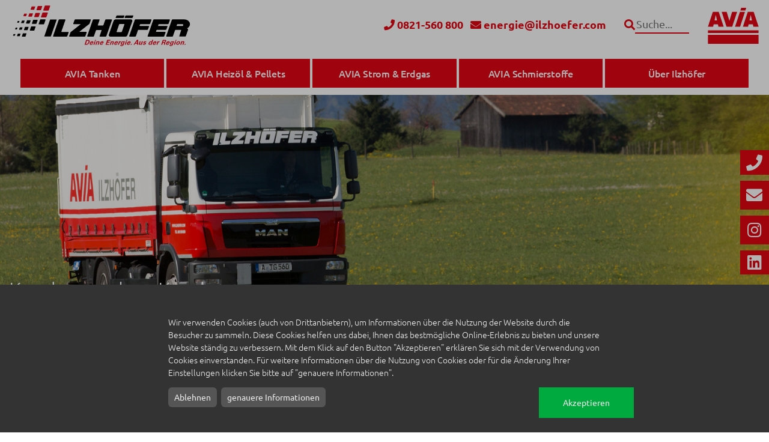

--- FILE ---
content_type: text/html; charset=utf-8
request_url: https://www.ilzhoefer.com/ueber-ilzhoefer/kunden-werben-kunden
body_size: 8285
content:
<!DOCTYPE html>
<html lang="de">
<head>

<meta charset="utf-8">
<!-- 
	This website is powered by TYPO3 - inspiring people to share!
	TYPO3 is a free open source Content Management Framework initially created by Kasper Skaarhoj and licensed under GNU/GPL.
	TYPO3 is copyright 1998-2026 of Kasper Skaarhoj. Extensions are copyright of their respective owners.
	Information and contribution at https://typo3.org/
-->

<base href="https://www.ilzhoefer.com/">

<title>ILZHÖFER: Kunden werben Kunden</title>
<meta name="generator" content="TYPO3 CMS">
<meta name="robots" content="index,follow">
<meta name="viewport" content="width=device-width, initial-scale=1, maximum-scale=5">
<meta http-equiv="expires" content="2592000">
<meta name="twitter:card" content="summary">


<link rel="stylesheet" href="/typo3temp/assets/compressed/merged-6edf0bc10bd90d34623aa25f4d2c5c37.css?1769098370" media="all">







<meta name="Last-Modified" content="2022-03-24T17:52:55+01:00" />		<meta name="apple-mobile-web-app-capable" content="yes">
		<!--[if IE]>
			<meta http-equiv="X-UA-Compatible" content="IE=edge,chrome=1">
		<![endif]-->
		<link rel="shortcut icon" href="fileadmin/templates/img/icons/favicon.ico" type="image/x-icon">
		<link rel="icon" href="fileadmin/templates/img/icons/favicon.ico" type="image/x-icon">
        <link rel="apple-touch-icon" href="fileadmin/templates/img/icons/apple-touch-icon.png">
        <script>let parallaxAccordion = []</script>    <link rel="stylesheet" href="fileadmin/avia-bootstrap/js/klaro/klaro.min.css" type="text/css">
    <script defer type="text/javascript" src="fileadmin/avia-bootstrap/js/klaro/klaroconfig-base.js?nochache=82353255"></script>
    <script defer type="text/javascript" src="fileadmin/avia-bootstrap/js/klaro/ilzhoefer-config.js?nochache=546345342"></script>
    <script defer type="text/javascript" src="fileadmin/avia-bootstrap/js/klaro/klaro-no-css.js"></script>
    <script type="text/plain" data-type="text/javascript" data-name="googleanalytics" >
    (function(i,s,o,g,r,a,m){i['GoogleAnalyticsObject']=r;i[r]=i[r]||function()
    { (i[r].q=i[r].q||[]).push(arguments)}

    ,i[r].l=1*new Date();a=s.createElement(o),
    m=s.getElementsByTagName(o)[0];a.async=1;a.src=g;m.parentNode.insertBefore(a,m)
    })(window,document,'script','//www.google-analytics.com/analytics.js','ga');

    ga('create', 'UA-34183458-1', 'ilzhoefer.com');
    ga('set', 'anonymizeIp', true);
    ga('send', 'pageview');
    </script>

	<script async type="text/plain" data-type="text/javascript" data-name="googletagmanager" data-src="https://www.googletagmanager.com/gtag/js?id=G-E7FN4F6N4P"></script>
	<script type="text/plain" data-type="text/javascript" data-name="googletagmanager" >
		window.dataLayer = window.dataLayer || [];
		function gtag(){dataLayer.push(arguments);}
		gtag('js', new Date());

		gtag('config', 'G-E7FN4F6N4P');

		function consentGrantedAdStorage() {
            gtag('consent', 'update', {
                'ad_storage': 'granted',
                'analytics_storage': 'granted'
            });
        }
        consentGrantedAdStorage();
	</script>
	<!-- Google Tag Manager -->
		<script type="text/plain" data-type="text/javascript" data-name="googletagmanager">(function(w,d,s,l,i){w[l]=w[l]||[];w[l].push({'gtm.start':
			new Date().getTime(),event:'gtm.js'});var f=d.getElementsByTagName(s)[0],
			j=d.createElement(s),dl=l!='dataLayer'?'&l='+l:'';j.async=true;j.src=
			'https://www.googletagmanager.com/gtm.js?id='+i+dl;f.parentNode.insertBefore(j,f);
			})(window,document,'script','dataLayer','GTM-N428CNK');

			function consentGrantedAdStorage() {
                gtag('consent', 'update', {
                    'ad_storage': 'granted',
                    'analytics_storage': 'granted'
                });
            }

            consentGrantedAdStorage();

        </script>
	<!-- End Google Tag Manager -->

    <!-- Google tag (gtag.js) -->
    <script async type="text/plain" data-type="text/javascript" data-name="googletagmanager" data-src="https://www.googletagmanager.com/gtag/js?id=AW-1001645435"></script>
    <script type="text/plain" data-type="text/javascript" data-name="googletagmanager">
        window.dataLayer = window.dataLayer || [];
        function gtag(){dataLayer.push(arguments);}
        gtag('js', new Date());
        gtag('config', 'AW-1001645435');

		function consentGrantedAdStorage() {
            gtag('consent', 'update', {
                'ad_storage': 'granted',
                'analytics_storage': 'granted'
            });
        }
        consentGrantedAdStorage();
    </script>

		
	
<link rel="canonical" href="https://www.ilzhoefer.com/ueber-ilzhoefer/kunden-werben-kunden"/>

</head>
<body>













<!--
<style>
	header#header-top {top: 43px;}
</style>					
<marquee class="bg-primary py-2 w-100 text-white font-weight-bold mb-3 fixed-top">Steigende Heizölpreise wegen höherer CO<sub>2</sub>-Abgabe ab 01.01.2026 – noch in 2025 bestellen und aktuellen Preis sichern.</marquee>
-->
<!-- Header -->
<header class="w-100" id="header-top">
	<div class="container d-none d-xl-block">
		<div class="row py-2">
			
					<div class="col-4">
						<a href="/" title="ILZHÖFER Inh. Walch GmbH &amp; Co. KG">
							<img src="/fileadmin/aviaten/1931/public/logo.svg" height="90" alt="ILZHÖFER Inh. Walch GmbH &amp; Co. KG"/ class="pagelogo resize-option">
						</a>
					</div>
					<div class="col d-flex ml-auto">
						<ul class="list-inline" style="margin: auto;margin-right: 0;">
							
								<li class="list-inline-item">
									<a href="tel:0821-560 800" target="_blank"><i class="fas fa-phone"></i> <strong>0821-560 800</strong></a>
								</li>
							
							
							
								<li class="list-inline-item">
									<a href="mailto:energie@ilzhoefer.com" target="_blank">
									<i class="fas fa-envelope"></i> <strong>energie@ilzhoefer.com</strong></a>
								</li>
							
								
															
							<li class="list-inline-item" style="margin-left: 1em;">
								
								<form action="/suche?tx_indexedsearch_pi2%5Baction%5D=search&tx_indexedsearch_pi2%5Bcontroller%5D=Search" method="post" name="form_suche" id="form_suche" class="form-inline">
									<label for="suche" class="suchelabel"><i class="fas fa-search"></i> <span class="sr-only">Suche</span></label> 
									<input type="search" id="suche" placeholder="Suche..." name="tx_indexedsearch_pi2[search][sword]">
									<button class="btn-search" type="submit" name="tx_indexedsearch_pi2[search][submitButton]" value="Suchen" aria-label="Suche starten"><i class="fas fa-paper-plane"></i> </button>
								</form>
							</li>
							<li class="list-inline-item" style="margin-left: 1em;padding-right:0">
								<a href="https://avia.de" title="avia.de" target="_blank"><img src="/fileadmin/avia-bootstrap/images/Avia.svg" width="87" height="60" alt="AVIA - Der Energielieferant" class="franchiselogo"></a>
							</li>
						</ul>
					</div>
				
		</div>
	</div>
	<!-- Main Menü -->
	<nav class="navbar navbar-expand-xl bg-white">
		<div class="container">
			
					<a href="/" title="Startseite" class="navbar-brand d-block d-xl-none"><img src="/fileadmin/aviaten/1931/public/logo.svg" width="130" height="90" alt="AVIA - Der Energielieferant"/></a>
				
			<button class="navbar-toggler collapsed" type="button" data-toggle="collapse" data-target="#navbarSupportedContent" aria-controls="navbarSupportedContent" aria-expanded="false" aria-label="Menü umschalten">
				<span class="closed"><i class="fas fa-bars"></i> Menü</span>
				<span class="open"><i class="fas fa-times"></i></span>
			</button>

			<div class="collapse navbar-collapse" id="navbarSupportedContent">
				
						<ul class="nav navbar-nav w-100 justify-content-around">
							



			
			<li class="nav-item dropdown p-1 p-md-0">
				<a data-toggle="dropdown" role="button" aria-haspopup="true" aria-expanded="false" data-target="#" href="#" class="nav-link page-ref-2718"><div class="nav_main_icon Array"></div>AVIA Tanken</a>

				
					<ul class="dropdown-menu">
						

						

						
							<li class="has-main-sub p-1 p-md-0">
								
										
												<a class="has-main-special-sub" href="#"><div class="nav_main_icon tankstellen"></div>AVIA Tankstellen</a>
																					
									
								
								
									<ul class="main-special-sub list-unstyled">
								
									

									
										
											<li>													
												
														
																<a class="dropdown-item" href="/avia-tankstellen/tankstellen-suche">AVIA Tankstellensuche</a>
															
													
											</li>
										
											<li>													
												
														
																<a class="dropdown-item" href="/avia-tankstellen/markenkraftstoffe">Markenkraftstoffe</a>
															
													
											</li>
										
											<li>													
												
														
																<a class="dropdown-item" href="/avia-tankstellen/oelfinder">Ölfinder</a>
															
													
											</li>
										
											<li>													
												
														
																<a class="dropdown-item" href="/avia-tankstellen/tankanlagenbau">Tankanlagenbau</a>
															
													
											</li>
										
											<li>													
												
														
																<a class="dropdown-item" href="/avia-tankstellen/benzinpreise">Benzinpreise</a>
															
													
											</li>
										
											<li>													
												
														
																<a class="dropdown-item" href="/avia-tankstellen/benzinspartipps">Benzinspartipps</a>
															
													
											</li>
										
											<li>													
												
														
																<a class="dropdown-item" href="/avia-tankstellen/prima-bistro">Prima Bistro</a>
															
													
											</li>
										
											<li>													
												
														
																<a class="dropdown-item" href="/avia-tankstellen/rundum-sorglos-paket">Rundum Sorglos Paket</a>
															
													
											</li>
										
									

									
										
									

								
								</ul>	
								
							</li>
						
							<li class="has-main-sub p-1 p-md-0">
								
										
												<a class="has-main-special-sub" href="#"><div class="nav_main_icon diesel"></div>AVIA Kraftstoffe</a>
																					
									
								
								
									<ul class="main-special-sub list-unstyled">
								
									

									
										
											<li>													
												
														
																<a class="dropdown-item" href="/avia-kraftstoffe/diesel-highpower">Diesel HighPower</a>
															
													
											</li>
										
											<li>													
												
														
																<a class="dropdown-item" href="/avia-kraftstoffe/diesel-b0">Diesel B0</a>
															
													
											</li>
										
											<li>													
												
														
																<a class="dropdown-item" href="/oilfox">Oilfox</a>
															
													
											</li>
										
											<li>													
												
														
																<a class="dropdown-item" href="/avia-kraftstoffe/ottokraftstoffe">Ottokraftstoffe</a>
															
													
											</li>
										
											<li>													
												
														
																<a class="dropdown-item" href="/avia-kraftstoffe/avia-2-takt-mix">AVIA 2-Takt-Mix</a>
															
													
											</li>
										
											<li>													
												
														
																<a class="dropdown-item" href="/avia-kraftstoffe/avia-4-takt-plus">AVIA 4 Takt Plus</a>
															
													
											</li>
										
											<li>													
												
														
																<a class="dropdown-item" href="/avia-kraftstoffe/adblue">AdBlue®</a>
															
													
											</li>
										
											<li>													
												
														
																
																
																	
																

																<a class="dropdown-item" target="_blank" href="https://www.efuels.de">E-Fuels</a>
															
													
											</li>
										
											<li>													
												
														
																<a class="dropdown-item" href="/avia-kraftstoffe/avia-next-diesel-hvo100">AVIA NEXT DIESEL HVO100</a>
															
													
											</li>
										
									

									
										
									

								
								</ul>	
								
							</li>
						
							<li class="has-main-sub p-1 p-md-0">
								
										
												<a class="has-main-special-sub" href="#"><div class="nav_main_icon flottenkarten"></div>AVIA Flottenkarten</a>
																					
									
								
								
									<ul class="main-special-sub list-unstyled">
								
									

									
										
											<li>													
												
														
																<a class="dropdown-item" href="/avia-flottenkarten/tankkarten-anfrage">Tankkarten-Anfrage</a>
															
													
											</li>
										
											<li>													
												
														
																<a class="dropdown-item" href="/avia-flottenkarten/aviacard">AVIACARD</a>
															
													
											</li>
										
											<li>													
												
														
																<a class="dropdown-item" href="/avia-flottenkarten/avia-g-card">AVIA G-Card</a>
															
													
											</li>
										
											<li>													
												
														
																<a class="dropdown-item" href="/avia-flottenkarten/kartenakzeptanzen">Kartenakzeptanzen</a>
															
													
											</li>
										
											<li>													
												
														
																
																
																	
																

																<a class="dropdown-item" target="_blank" href="https://portal.ilzhoefer.com">Kundenportal AVIACARD</a>
															
													
											</li>
										
									

									
										
									

								
								</ul>	
								
							</li>
						

						
					</ul>
				
			</li>
		

			
			<li class="nav-item dropdown p-1 p-md-0">
				<a data-toggle="dropdown" role="button" aria-haspopup="true" aria-expanded="false" data-target="#" href="#" class="nav-link page-ref-2756"><div class="nav_main_icon Array"></div>AVIA Heizöl & Pellets</a>

				
					<ul class="dropdown-menu">
						

						

						
							<li class="has-main-sub p-1 p-md-0">
								
										
												<a class="has-main-special-sub" href="#"><div class="nav_main_icon heizoel"></div>AVIA Heizöl</a>
																					
									
								
								
									<ul class="main-special-sub list-unstyled">
								
									

									
										
											<li>													
												
														
																<a class="dropdown-item" href="/avia-heizoel/heizoel-bestellen">Heizöl bestellen</a>
															
													
											</li>
										
											<li>													
												
														
																<a class="dropdown-item" href="/avia-heizoel/avia-heizoel">AVIA Heizöl</a>
															
													
											</li>
										
											<li>													
												
														
																<a class="dropdown-item" href="/avia-heizoel/avia-heizoel-protect">AVIA Heizöl ProTect</a>
															
													
											</li>
										
											<li>													
												
														
																<a class="dropdown-item" href="/avia-heizoel/heizoelpreis-tendenz">Heizölpreis Tendenz</a>
															
													
											</li>
										
											<li>													
												
														
																<a class="dropdown-item" href="/avia-heizoel/industrie-gewerbe-immobilien">Industrie, Gewerbe &amp; Immobilien</a>
															
													
											</li>
										
											<li>													
												
														
																<a class="dropdown-item" href="/avia-heizoel/gebaeude-energie-gesetz">Gebäude Energie Gesetz</a>
															
													
											</li>
										
											<li>													
												
														
																<a class="dropdown-item" href="/oilfox">Oilfox</a>
															
													
											</li>
										
									

									
										
									

								
								</ul>	
								
							</li>
						
							<li class="has-main-sub p-1 p-md-0">
								
										
												<a class="has-main-special-sub" href="#"><div class="nav_main_icon pellets"></div>AVIA Pellets</a>
																					
									
								
								
									<ul class="main-special-sub list-unstyled">
								
									

									
										
											<li>													
												
														
																<a class="dropdown-item" href="/avia-pellets/pellets-bestellen">Pellets bestellen</a>
															
													
											</li>
										
											<li>													
												
														
																<a class="dropdown-item" href="/avia-pellets/wunschpreis">Wunschpreis</a>
															
													
											</li>
										
											<li>													
												
														
																<a class="dropdown-item" href="/avia-pellets/avia-holzpellets">AVIA Holzpellets</a>
															
													
											</li>
										
											<li>													
												
														
																<a class="dropdown-item" href="/avia-pellets/avia-holzpellets-sackware">AVIA Holzpellets Sackware</a>
															
													
											</li>
										
											<li>													
												
														
																<a class="dropdown-item" href="/avia-pellets/qualitaetsversprechen">Qualitätsversprechen</a>
															
													
											</li>
										
											<li>													
												
														
																<a class="dropdown-item" href="/avia-pellets/pellet-preischarts">Pellet Preischarts</a>
															
													
											</li>
										
											<li>													
												
														
																<a class="dropdown-item" href="/avia-pellets/gewerbe-industrie-oeffentliche-einrichtungen">Gewerbe, Industrie &amp; öffentliche Einrichtungen</a>
															
													
											</li>
										
									

									
										
									

								
								</ul>	
								
							</li>
						
							<li class="has-main-sub p-1 p-md-0">
								
										
												<a class="has-main-special-sub" href="#"><div class="nav_main_icon a_tankanlagenreinigung"></div>Tankreinigung</a>
																					
									
								
								
									<ul class="main-special-sub list-unstyled">
								
									

									
										
											<li>													
												
														
																<a class="dropdown-item" href="/tankreinigung/pellets-lagerraum-reinigung">Pellets-Lagerraum-Reinigung</a>
															
													
											</li>
										
											<li>													
												
														
																<a class="dropdown-item" href="/tankreinigung/tankreinigung-heizoel">Tankreinigung Heizöl</a>
															
													
											</li>
										
									

									
										
									

								
								</ul>	
								
							</li>
						

						
					</ul>
				
			</li>
		

			
			<li class="nav-item dropdown p-1 p-md-0">
				<a data-toggle="dropdown" role="button" aria-haspopup="true" aria-expanded="false" data-target="#" href="#" class="nav-link page-ref-2757"><div class="nav_main_icon Array"></div>AVIA Strom & Erdgas</a>

				
					<ul class="dropdown-menu">
						

						

						
							<li class="has-main-sub p-1 p-md-0">
								
										
												<a class="has-main-special-sub" href="#"><div class="nav_main_icon strom"></div>AVIA Strom</a>
																					
									
								
								
									<ul class="main-special-sub list-unstyled">
								
									

									
										
											<li>													
												
														
																<a class="dropdown-item" href="/avia-strom/strom-tarifrechner">Strom Tarifrechner</a>
															
													
											</li>
										
											<li>													
												
														
																<a class="dropdown-item" href="/avia-stromprodukte">AVIA Stromprodukte</a>
															
													
											</li>
										
											<li>													
												
														
																
																
																	
																

																<a class="dropdown-item" target="_blank" href="https://kundenportal.avia.de/">Kundenportal Strom</a>
															
													
											</li>
										
											<li>													
												
														
																<a class="dropdown-item" href="/avia-strom/zaehlerstand">Zählerstand melden</a>
															
													
											</li>
										
											<li>													
												
														
																<a class="dropdown-item" href="/avia-strom/industrie-gewerbe-immobilien">Industrie, Gewerbe &amp; Immobilien</a>
															
													
											</li>
										
											<li>													
												
														
																<a class="dropdown-item" href="/avia-strom/stromkosten-wasserschaden">Stromkosten Wasserschaden</a>
															
													
											</li>
										
									

									
										
									

								
								</ul>	
								
							</li>
						
							<li class="has-main-sub p-1 p-md-0">
								
										
												<a class="has-main-special-sub" href="#"><div class="nav_main_icon erdgas"></div>AVIA Erdgas</a>
																					
									
								
								
									<ul class="main-special-sub list-unstyled">
								
									

									
										
											<li>													
												
														
																<a class="dropdown-item" href="/avia-erdgas/erdgas-tarifrechner">Erdgas Tarifrechner</a>
															
													
											</li>
										
											<li>													
												
														
																<a class="dropdown-item" href="/avia-erdgasprodukte">AVIA Erdgasprodukte</a>
															
													
											</li>
										
											<li>													
												
														
																
																
																	
																

																<a class="dropdown-item" target="_blank" href="https://kundenportal.avia.de/">Kundenportal Erdgas</a>
															
													
											</li>
										
											<li>													
												
														
																<a class="dropdown-item" href="/avia-erdgas/zaehlerstand">Zählerstand melden</a>
															
													
											</li>
										
											<li>													
												
														
																<a class="dropdown-item" href="/avia-erdgas/industrie-gewerbe-immobilien">Industrie, Gewerbe &amp; Immobilien</a>
															
													
											</li>
										
									

									
										
									

								
								</ul>	
								
							</li>
						

						
							<li class="d-none d-lg-block menu-form">
	<div class="card border-0 h-50 avia-kachel-stromrechner">
		<div class="card-header text-white">
			<p class="font-weight-bold mb-0">
				Tipps zum Stromanbieter-Wechsel
			</p>
		</div>
		<div class="card-body d-flex">
			<form name="stromtipps_menue_form" id="stromtipps_menue_form" method="post" action="/avia-strom/wechseltipps-faq" class="m-auto w-100">
						
			</form>
		</div>
		<div class="card-footer bg-transparent text-right border-0">
			<button type="submit" form="stromtipps_menue_form" class="btn btn-primary" value="Suchen" name="stromtipps-submit">Wechseltipps <i class="fas fa-chevron-right"></i></button>
		</div>
	</div>
	<div class="card border-0 h-50 avia-kachel-gasrechner">
		<div class="card-header text-white">
			<p class="font-weight-bold mb-0">
				Tipps zum Erdgasanbieter-Wechsel
			</p>
		</div>
		<div class="card-body d-flex">
			<form name="erdgastipps_menue_form" id="erdgastipps_menue_form" method="post" action="/avia-erdgas/wechseltipps-faq" class="m-auto w-100">
						
			</form>
		</div>
		<div class="card-footer bg-transparent text-right border-0">
			<button type="submit" form="erdgastipps_menue_form" class="btn btn-primary" value="Suchen" name="erdgastipps-submit">Wechseltipps <i class="fas fa-chevron-right"></i></button>
		</div>
	</div>	
</li>
						
					</ul>
				
			</li>
		

			
			<li class="nav-item dropdown p-1 p-md-0">
				<a data-toggle="dropdown" role="button" aria-haspopup="true" aria-expanded="false" data-target="#" href="#" class="nav-link page-ref-2758"><div class="nav_main_icon Array"></div>AVIA Schmierstoffe</a>

				
					<ul class="dropdown-menu">
						

						

						
							<li class="has-main-sub p-1 p-md-0">
								
										
												<a class="has-main-special-sub" href="#"><div class="nav_main_icon schmierstoffe"></div>Schmierstoffe</a>
																					
									
								
								
									<ul class="main-special-sub list-unstyled">
								
									

									
										
											<li>													
												
														
																<a class="dropdown-item" href="/avia-schmierstoffe/oelwegweiser">Ölwegweiser</a>
															
													
											</li>
										
											<li>													
												
														
																<a class="dropdown-item" href="/avia-schmierstoffe/kfz-schmierstoffe">KFZ-Schmierstoffe</a>
															
													
											</li>
										
											<li>													
												
														
																<a class="dropdown-item" href="/avia-schmierstoffe/land-und-baumaschinen">Land- und Baumaschinen</a>
															
													
											</li>
										
											<li>													
												
														
																<a class="dropdown-item" href="/avia-schmierstoffe/industrie-schmierstoffe">Industrie-Schmierstoffe</a>
															
													
											</li>
										
											<li>													
												
														
																<a class="dropdown-item" href="/avia-schmierstoffe/spezialitaeten">Spezialitäten</a>
															
													
											</li>
										
									

									
										
									

								
								</ul>	
								
							</li>
						
							<li class="has-main-sub p-1 p-md-0">
								
										
												<a class="has-main-special-sub" href="#"><div class="nav_main_icon datenblaetter"></div>Datenblätter</a>
																					
									
								
								
									<ul class="main-special-sub list-unstyled">
								
									

									
										
											<li>													
												
														
																<a class="dropdown-item" href="/schmierstoff-datenblaetter/sicherheits-datenblaetter">Sicherheits-Datenblätter</a>
															
													
											</li>
										
											<li>													
												
														
																<a class="dropdown-item" href="/schmierstoff-datenblaetter/technische-datenblaetter-mat">Technische Datenblätter (MAT)</a>
															
													
											</li>
										
									

									
										
									

								
								</ul>	
								
							</li>
						

						
							<li class="d-none d-xl-block menu-form">
<div class="card border-0 h-100 avia-kachel-oelwegweiser">
				<div class="card-header text-white">

					<p class="font-weight-bold mb-0">
						
								Mit dem AVIA Ölwegweiser das richtige Motoröl finden.
							
					</p>
				</div>
				<div class="card-body d-flex">
					
					
						
								<form name="oelfinder_menue_form" id="oelfinder_menue_form" method="post" action="/avia-schmierstoffe/oelwegweiser" class="m-auto w-100">
							
							<!--<div class="form-group mb-0">
									<select name="lstCategory" class="form-control">
										<option value="">Kategorie auswählen</option>
										<option value="1">PKW</option>
										<option value="2">Leichte Nutzfahrzeuge (< 7,5t)</option>
										<option value="3">LKW und Omnibusse (> 7,5t)</option>
										<option value="5">Landwirtschaftliche Fahrzeuge</option>
										<option value="10">Bau-, Bergbau- und Materialumschlagsmaschinen</option>
									</select>
							</div>-->
					</form>
				</div>
				<div class="card-footer bg-transparent text-right border-0">
					<button type="submit" form="oelfinder_menue_form" class="btn btn-primary" value="Suchen" name="oelfinder-submit">Suchen <i class="fas fa-chevron-right"></i></button>
				</div>
			</div></li>
						
					</ul>
				
			</li>
		

			
			<li class="nav-item dropdown p-1 p-md-0">
				<a data-toggle="dropdown" role="button" aria-haspopup="true" aria-expanded="false" data-target="#" href="#" class="nav-link page-ref-2794"><div class="nav_main_icon Array"></div>Über Ilzhöfer</a>

				
					<ul class="dropdown-menu">
						

						

						
							<li class="has-main-sub p-1 p-md-0">
								
										
												<a class="has-main-special-sub" href="#"><div class="nav_main_icon ilzhoefer"></div>Über uns</a>
																					
									
								
								
									<ul class="main-special-sub list-unstyled">
								
									

									
										
											<li>													
												
														
																<a class="dropdown-item" href="/ueber-ilzhoefer/wir-ueber-uns">Wir über uns</a>
															
													
											</li>
										
											<li>													
												
														
																<a class="dropdown-item" href="/avia-co2-kompensation/unternehmen/zertifizierung">Zertifizierung</a>
															
													
											</li>
										
											<li>													
												
														
																<a class="dropdown-item" href="/ueber-ilzhoefer/partner">Partner</a>
															
													
											</li>
										
											<li>													
												
														
																<a class="dropdown-item" href="/ueber-ilzhoefer/news-und-presse">News und Presse</a>
															
													
											</li>
										
											<li>													
												
														
																<a class="dropdown-item" href="/ueber-ilzhoefer/kunden-werben-kunden">Kunden werben Kunden</a>
															
													
											</li>
										
									

									
										
									

								
								</ul>	
								
							</li>
						
							<li class="has-main-sub p-1 p-md-0">
								
										
												<a class="has-main-special-sub" href="#"><div class="nav_main_icon jobs"></div>Karriere</a>
																					
									
								
								
									<ul class="main-special-sub list-unstyled">
								
									

									
										
											<li>													
												
														
																<a class="dropdown-item" href="/karrieren/karriere">Karriere</a>
															
													
											</li>
										
											<li>													
												
														
																<a class="dropdown-item" href="/karrieren/arbeiten-bei-ilzhoefer">Arbeiten bei Ilzhöfer</a>
															
													
											</li>
										
									

									
										
									

								
								</ul>	
								
							</li>
						

						
							<li class="d-none d-xl-block menu-form">


<div class="card border-0 h-100 avia-kachel-contact">
				<div class="card-header text-white">
					<p class="font-weight-bold mb-0">
						
								Kontaktanfrage
							
					</p>
				</div>
				<div class="card-body d-flex">
					<form name="contact_menue_form" id="contact_menue_form" method="post" action="/kontakt" class="m-auto w-100">
					
						

					</form>
				</div>
				<div class="card-footer bg-transparent text-right border-0">
					<button type="submit" form="contact_menue_form" class="btn btn-primary" value="PREIS BERECHNEN" name="preisrechner-submit">Kontaktformular  <i class="fas fa-chevron-right"></i></button>
				</div>
			</div>
</li>
						
					</ul>
				
			</li>
		

						</ul>
					
			</div>	
		</div>
	</nav>
	<!-- Main Menu ENDE -->
</header>	
<!-- Header ENDE -->



<!-- Slider -->

    
            <a id="c8442"></a>
            
                
                
                    



                
                
                    

    



                
                

    
    



    
    

	

	<section role="region" aria-label="Slider" id="stage" class="carousel slide" data-ride="carousel">
		
		
		<div class="carousel-inner ">
			
				<div class="carousel-item active" role="group" aria-roledescription="slide">
						
					
						<picture class="">
						<source media="(min-width: 1200px)" srcset="/fileadmin/aviaten/1931/media/LKW_scharf.jpg">
							
							
							
							
								<img class="d-block w-100 -stage-item" style="object-position: center" alt="Kunden werben Kunden" src="/fileadmin/aviaten/1931/media/LKW_scharf.jpg" width="1712" height="618" />
							
					</picture>
						
					
					
					
							<div class="carousel-caption   -stage-caption" style="">
								
								<h1>Kunden werben Kunden</h1>
									
									
								
							</div>
						
				</div>
			
		</div>
		
	</section>




                
                    



                
                
                    



                
            

        


<!-- Slider ENDE -->

<!-- Menü Boxen -->

<!-- Menü Boxen ENDE -->
<!-- Content -->
<!--TYPO3SEARCH_begin-->
<main class="flex-grow-1">
	
    
            <a id="c8443"></a>
            
                
                
                    



                
                
                    

    



                
                

    
    



	

	
	
		
	

	
	
		
		
	
		<div class="container-fluid position-relative AMT1Nslot my-3
			
					
			
			">
			<div class="container">
				<div class="row">
					<div class="col-12">
						
					</div>
		
				</div>
				<div class="row">

		
				
					
					
						
						
						
						
					
					
					
					<div class="col-12 col-md-12 col-lg-6 
						 
						 
						 
						
						
						
						
					">
					
					
					
						
						
							
							
								
							
								
								
								
									<h1>Kunden werben Kunden</h1>
<p>Empfehlen Sie uns weiter, wenn Sie mit uns zufrieden sind. Für jeden Neukunden, der durch Ihre Empfehlung bei uns Heizöl, Pellets, Erdgas und Strom einkauft oder sich für die AVIA-Ring-Card entscheidet, erhalten Sie&nbsp;Energie im Wert von 20 Euro.</p>
								
								
								
								
								
								
								
							
								
								
								
								
								
								
								
								
								
								
								
								
								
								
								
								
								
								
						
						
							
							
								
							
								
								
								
								
								
								
								
								
								
									<a href="http://www.ilzhoefer.com/fileadmin/aviaten/1931/media/KwF_Ilzhoefer.pdf" target="_blank" class="btn btn-primary mb-2 ">
										 DOWNLOAD FORMULAR <i class="fas fa-chevron-right"></i>
									</a>
								
							
								
								
								
								
								
								
								
								
								
								
								
								
								
								
								
								
								
								
						
						
							
							
								
							
								
								
								
								
								
								
								
								
								
							
								
									<a class="btn btn-primary mb-2" href="/kontakt">
										 Kontaktformular <i class="fas fa-chevron-right"></i>
									</a>
								
								
								
								
								
								
								
								
								
								
								
								
								
								
								
								
								
								
						
												
					</div>
				
					
					
						
						
						
						
					
					
					
					<div class="col-12 col-md-12 col-lg-6 
						 
						 
						 
						
						
						
						
					">
					
					
					
						
						
							
							
								
							
								
								
								
								
								
								
								
									
									<figure class="w-100" > 
										


										
										
										
										
										
												<picture>
													
													<img class="img-fluid w-100 
													" alt="Bild-5966" src="/fileadmin/aviaten/1931/media/kundenwerbenbild.jpg" width="665" height="364" />
												</picture>
											
											
										
									</figure>
									
								
								
								
							
								
								
								
								
								
								
								
								
								
								
								
								
								
								
								
								
								
								
						
												
					</div>
				
			
		
					</div>
				</div>	
			</div>
			
	



                
                    



                
                
                    



                
            

        


</main>
<!--TYPO3SEARCH_end-->
<!-- Content ENDE -->
<!-- Footer -->
<footer class="container-fluid dark-background">
	<div class="container">
		<div class="row">
			<div class="col-12 col-sm-4  
				
					col-md-4
				
				">
				
						<a href="/">
							
								
										<h4 class="h5 text-light">Anschrift</h4>
									
							
						</a>
						
						<address itemscope="" itemtype="http://schema.org/PostalAddress">
							<ul class="list-unstyled">
								<li class="my-2 my-lg-1" itemprop="name"><a href="/" title="ILZHÖFER Inh. Walch GmbH &amp; Co. KG" target="_blank">ILZHÖFER Inh. Walch GmbH &amp; Co. KG</a></li>
								<li class="my-2 my-lg-1" itemprop="streetAddress">Siebentischstr. 16a</li>
								<li class="my-2 my-lg-1"><span itemprop="postalCode">86161</span> <span itemprop="addressLocality">Augsburg</span></li>
								
							</ul>
						</address>
						
					
			</div>
			<div class="col-12 col-sm-4 col-md-4">
				<h4 class="h5 text-light"> Bleib in Verbindung</h4>
				<ul class="fa-ul">
				
						
						
						
							<li class="py-2"><a id="stage_link_instagram" href="https://www.instagram.com/ilzhoefer_avia/" target="_blank" class="stage_link_instagram">
								<span class="fa-li"><i class="fab fa-instagram"></i></span>
									ILZHÖFER bei Instagram
							</a></li>
						
						
							<li class="py-2"><a id="stage_link_linkedin" href="https://www.linkedin.com/company/14065591/" target="_blank" class="stage_link_linkedin">
								<span class="fa-li"><i class="fab fa-linkedin"></i></span>
									ILZHÖFER bei linkedin
							</a></li>
						
					

				
						
								<li class="py-2">
								<a href="/kontakt">
									<span class="fa-li"><i class="fas fa-envelope"></i></span>
										Kontakt
								</a>
								</li>
							
					
				
					
						<li class="py-2" style="color:#fff">
							<a href="mailto:energie@ilzhoefer.com" target="_blank">
							<span class="fa-li"><i class="fas fa-envelope"></i></span> energie@ilzhoefer.com</a>
						</li>
					
				
					
						<li class="py-2">
							<a href="tel:0821-560 800">
								<span class="fa-li"><i class="fas fa-phone"></i></span><span itemprop="telephone" content="0821-560 800">0821-560 800</span>
							</a>
						</li>
					
					
					
						<li class="py-2" style="color:#fff">
							<a href="/newsletter">
								<span class="fa-li"><i class="fas fa-envelope"></i></span>Newsletter 	
							</a>
						</li>
					
					
					
				</ul>
			</div>
						
			<div class="col-12 col-sm-4 col-md-4">	
				<h4 class="h5 text-light">Über uns</h4>
				<div class="page_info">





<nav>

			<ul class="list-unstyled">
				
					<li><a class="fs_14 fc_646363 py-2 text-white text-decoration-none" href="/datenschutzunterrichtung">Datenschutzhinweise</a></li>
				
					<li><a class="fs_14 fc_646363 py-2 text-white text-decoration-none" href="/widerrufsbelehrung">Widerrufsbelehrung</a></li>
				
					<li><a class="fs_14 fc_646363 py-2 text-white text-decoration-none" href="/impressum">Impressum</a></li>
				
					<li><a class="fs_14 fc_646363 py-2 text-white text-decoration-none" href="/agb">AGB</a></li>
				
					<li><a class="fs_14 fc_646363 py-2 text-white text-decoration-none" href="/kontakt">Kontakt</a></li>
				
			</ul>
			
</nav>


</div>
			</div>
		</div>
	</div>
	
		
			<!-- Google Tag Manager (noscript) -->
			<noscript><iframe src="https://www.googletagmanager.com/ns.html?id=GTM-N428CNK"
			height="0" width="0" style="display:none;visibility:hidden"></iframe></noscript>
			<!-- End Google Tag Manager (noscript) -->
		
				
	<div class="row dark-background mt-3">
		<div class="col-12 text-center text-light copy">
			
					<span>&copy; 2026 <span itemprop="name">ILZHÖFER Inh. Walch GmbH & Co. KG</span>, <span itemprop="address" itemscope itemtype="http://data-vocabulary.org/Address"><span itemprop="street-address">Siebentischstr. 16a</span>, <span itemprop="postal-code">86161</span> <span itemprop="locality">Augsburg</span></span></span>
				
		</div>
	</div>
</footer>

<!-- Navi Links Überschriften -->
<div class="header_topbar" data-aviatproduct="" data-aviat="true" data-treelevel="3">
	<div>
		
	</div>
</div>

<!-- Social Media & Kontakt -->
<nav data-test="2712" class="socialmedialinks" aria-label="Social Media">
	
			
				<a href="tel:0821-560 800" id="social-link-phonenumber" class="social-link " title="Anrufen">
					<i class="fas fa-phone"></i>
					<div class="link">
						<span>
							0821-560 800
						</span>						
					</div>
				</a>
			
			
					
							<a class="social-link" id="stage_link_kontakt" title="Kontakt" href="/kontakt">
								<i class="fas fa-envelope"></i>
									<div class="link">Wir sind für Sie da,<br>nehmen Sie Kontakt auf.</div>
							</a>
						
				
			
			
			
				<a id="social-link-instagram" href="https://www.instagram.com/ilzhoefer_avia/" target="_blank" class="social-link">
					<i class="fab fa-instagram"></i>
					<div class="link">
						<span>
							ILZHÖFER bei Instagram
						</span>
					</div>
				</a>
			
			
				<a id="social-link-linkedin" href="https://www.linkedin.com/company/14065591/" target="_blank" class="social-link">
					<i class="fab fa-linkedin"></i>
					<div class="link">
						<span>
							ILZHÖFER bei linkedin
						</span>
					</div>
				</a>
			
		
	
</nav>

<!-- Footer ENDE -->



	
<script>
    
    var aviatData   = null;
    
		aviatData       = {"masterflag":"true","id":"1931","company":"ILZH\u00d6FER Inh. Walch GmbH \u0026 Co. KG","copyright":"\u003Cspan itemprop=\u0022name\u0022\u003EILZH\u00d6FER Inh. Walch GmbH \u0026 Co. KG\u003C\/span\u003E, \u003Cspan itemprop=\u0022address\u0022 itemscope itemtype=\u0022http:\/\/data-vocabulary.org\/Address\u0022\u003E\u003Cspan itemprop=\u0022street-address\u0022\u003ESiebentischstr. 16a\u003C\/span\u003E, \u003Cspan itemprop=\u0022postal-code\u0022\u003E86161\u003C\/span\u003E \u003Cspan itemprop=\u0022locality\u0022\u003EAugsburg\u003C\/span\u003E\u003C\/span\u003E","logo":"logo.svg","footer-logo":"invisible","facebook":"","facebookStageTitle":"AVIA Racing","instagram":"https:\/\/www.instagram.com\/ilzhoefer_avia\/","instagramStageTitle":"ILZH\u00d6FER bei Instagram","linkedin":"https:\/\/www.linkedin.com\/company\/14065591\/","linkedinStageTitle":"ILZH\u00d6FER bei linkedin","street":"Siebentischstr. 16a","zipcode":"86161","city":"Augsburg","phoneNumber":"0821-560 800","showPhoneDesktop":"true","email":"energie@ilzhoefer.com","newsletter":"newsletter","contactTopics":["Heiz\u00f6l","Pellets","Schmierstoffe","Kraftstoffe","Tankanlagenbau","AVIA Card","AdBlue","Kunden werben Kunden"],"pageCategories":{"partnerProdukt1":{"name":"Tankanlagenbau","icon":"a_tankanlagenbau"},"partnerProdukt2":{"name":"Tankanlagenreinigung","icon":"a_tankanlagenreinigung"},"partnerProdukt3":{"name":"Kraftstoffe","icon":"a_tkw"},"ilzhoefer":{"name":"Ilzhoefer","icon":"ilzhoefer"}},"pageUids":{"stageContact":"2712","facilityDetailPage":"2755","facilityContactPage":"0","datenschutz":"2715"},"preisrechner":{"heizoel":"2816","pellets":"2840","pelletssackware":"2840","strom":"0","erdgas":"0"}};
    
   
</script>

<script src="fileadmin/avia-bootstrap/js/jquery.min.js?1588746136"></script>
<script src="fileadmin/avia-bootstrap/js/bootstrap.bundle.min.js?1629103927"></script>
<script src="fileadmin/avia-bootstrap/js/calc.js?1758703544"></script>
<script src="fileadmin/avia-bootstrap/js/cs24GeoAC_v2/jquery.cs24GeoAC.js?cache=6764543223&amp;1700046950"></script>
<script src="fileadmin/avia-bootstrap/js/base.js?1727690404"></script>



</body>
</html>

--- FILE ---
content_type: application/javascript; charset=utf-8
request_url: https://www.ilzhoefer.com/fileadmin/avia-bootstrap/js/cs24GeoAC_v2/jquery.cs24GeoAC.js?cache=6764543223&1700046950
body_size: 4342
content:
/* ################################################
Copyright (c) 2015 atrego GmbH
################################################ */
(function($){

	var cs24GeoACClass = function (el, opts) {
        var that = $(el);
        var options = opts;
		var geoResponse = '';
		geoResponseArr = new Array();
		geoTheResult = new Array();
		var hasFocus = false;

		//Request korrigieren
		var geoValidate = function(requestStr){
			requestStr = requestStr.replace(/ä/g,'ae');
			requestStr = requestStr.replace(/Ä/g,'Ae');
			requestStr = requestStr.replace(/ü/g,'ue');
			requestStr = requestStr.replace(/Ü/g,'Ue')
			requestStr = requestStr.replace(/ö/g,'oe');
			requestStr = requestStr.replace(/Ö/g,'Oe');
			requestStr = requestStr.replace(/ß/g,'ss');
			requestStr = requestStr.replace(/\s/g,'+');//Leerzeichen durch + ersetzen
			requestStr = requestStr.replace(/[^a-zA-Z0-9,_+-]/g,'');//alles was kein Buchstabe oder Zahl ist entfernen
			return requestStr;
		}

		var geoFilterResult = function(resArray){
			resultOK=false;
			var tmpSearchValue = that.val();

			if(options.restrictionFilter.length>0)
			{
				for(rkey in resArray.address_components)
				{
					var ftmpResType = resArray.types[0];
					ftmpAddressParts = resArray.address_components[rkey];

					var tmpAddrPart = ftmpAddressParts.long_name;
					//console.log('type: '+ftmpResType);
					if(options.restrictionFilter.indexOf(ftmpResType)!='-1')
					{
						//console.log(tmpAddrPart+' = '+tmpSearchValue);
						var OKregex = new RegExp(tmpSearchValue.replace(/[^a-zA-Z0-9_-]/g,''), 'i');
						if(tmpAddrPart.match(OKregex))
						{
							resultOK=true;
						}
					}
				}
			}
			else
				resultOK=true;

			return resultOK;
		}

		//Eingabe auswerten und an Google übergeben
		var geoGetResults = function(){
			var geocurrInsert = that.val();
			var requString = '';
			//var requUrl = 'https://maps.googleapis.com/maps/api/geocode/json?address=';
			var requUrl = 'https://maps.googleapis.com/maps/api/place/autocomplete/json';
			//Leerzeichen mit + ersetzen und Umlaute ersetzen
			geocurrInsert = geoValidate(geocurrInsert);

			geoGoogleKey = '';
			if(options.googleKey!='')
				geoGoogleKey = '&key='+options.googleKey;

			//requString = geocurrInsert+',+'+options.country+geoGoogleKey+'&region='+options.region;
			requString = 'input='+geocurrInsert+'&types=(regions)&language=de&components=country:de'+geoGoogleKey;
			
			//console.log(requString);
			//console.log(options.basePath+'cs24GeoAC.php');
			//var apiUrl = options.basePath+'algolia/index.php';
			var apiUrl = 'https://energieshop.avia.de/api/postdbapi/geoacsearch.php';
			$.ajax({
				url: apiUrl,
				method: 'POST',
				data: requString
			}).done(function(data) {
				geoResponse = data;
				//console.log(geoResponse);

				geoPrepareResults();
				geoShowResults();
			});

		}

		//Ergebnisse in richtiges Format bringen
		var geoPrepareResults = function(){
			geoResultArr = new Array();
			if(geoResponse!='')
			{
				tmpGeoArr = JSON.parse(geoResponse);
				//console.log(tmpGeoArr.results);
				igeo = 0;
				for(key in tmpGeoArr.results)
				{
					tmpGeoResult = tmpGeoArr.results[key];

					//console.log(tmpGeoResult);
					if(geoFilterResult(tmpGeoResult)==true)
					{
						geoResultArr[igeo] = new Array();
						//console.log(tmpGeoResult);
						//Adresse
						for(rkey in tmpGeoResult.address_components)
						{
							tmpGeoAddress = tmpGeoResult.address_components[rkey];

							//console.log(tmpGeoAddress);
							tmpResType = tmpGeoAddress.types[0];
							if(options.resultNameType=='long')
								geoResultArr[igeo][tmpResType] = tmpGeoAddress.long_name;
							else if(options.resultNameType=='short')
								geoResultArr[igeo][tmpResType] = tmpGeoAddress.short_name;
						}

						//Geo Koordinaten
						geoResultArr[igeo]['lat'] = tmpGeoResult.geometry.location.lat;
						geoResultArr[igeo]['lng'] = tmpGeoResult.geometry.location.lng;
						geoResultArr[igeo]['description'] = tmpGeoResult.description;
						geoResultArr[igeo]['complete'] = JSON.stringify(tmpGeoResult);

						igeo++;
					}
				}
				//console.log(geoResultArr);
				//geoShowResults();
			}
		}

		//Ergebnisse in Overlay anzeigen
		var geoShowResults = function(){
			//Ergebnis auswerten und Liste erzeugen
			var resultList = '';
			//console.log(geoResultArr);
			if(geoResultArr.length>0)
			{
				for(geoKey in geoResultArr)
				{
					geoResultListArr = geoResultArr[geoKey];
					var resultValues = '';
					for(vkey in options.displayValues)
					{
						resVKey = options.displayValues[vkey];
						if(resultValues!='')
						{
							if(geoResultListArr[resVKey]!='' && geoResultListArr[resVKey]!=undefined)
							{
								if(resVKey=='administrative_area_level_1'){
									resultValues += ', '+geoResultListArr[resVKey];
								}
								else if(resVKey=='locality'){
									if(geoResultListArr[resVKey]!=geoResultListArr['administrative_area_level_3']){
										resultValues += ' ('+geoResultListArr[resVKey]+')';
									}
								}
								else if(resVKey=='country'){
									resultValues += ', '+geoResultListArr[resVKey];
								}
								else if(resVKey=='sublocality_level_1'){
									resultValues += ' OT '+geoResultListArr[resVKey];
								}
								else{
									resultValues += ' '+geoResultListArr[resVKey];
								}
							}
						}
						else
						{
							if(geoResultListArr[resVKey]!='' && geoResultListArr[resVKey]!=undefined)
							{
								resultValues = geoResultListArr[resVKey];
							}
						}
					}
					resultList += '<li class="cs24geoac-result-list-item" data-geoid="'+geoKey+'"><span>'+resultValues+'</span></li>';
				}
				//console.log(window.location.pathname);
				//resultList += '<li class="cs24geoac-powered-by-google" style="text-align:right;font-size:9px;cursor:auto;" tabindex="'+geoKey+'"><img src="https://energieshop.avia.de/tools/jquery/plugins/cs24GeoAC_v2/algolia/search-by-algolia-light-background.svg" alt="Search by Algolia" align="right" /></li>';
				//Liste aktualisieren und Anzeigen
				that.parent('.cs24geoac-wrapper').find('.cs24geoac-box ul.cs24geoac-result-list').html(resultList);
				that.parent('.cs24geoac-wrapper').find('.cs24geoac-box:hidden').show(options.animationSpeed);
			}
			else
			{
				//keine Adresse gefunden
				/*resultList = '<li class="cs24geoac-result-list-no-entry"><span>keine Adresse gefunden</span></li>';
				that.parent('.cs24geoac-wrapper').find('.cs24geoac-box ul.cs24geoac-result-list').html(resultList);*/
				that.parent('.cs24geoac-wrapper').find('.cs24geoac-box:visible').hide(options.animationSpeed);
			}
		}

		//Auswahl in Feld eintragen
		var geoInsertResult = function(resultID){
			geoTheResult = geoResultArr[resultID];
			//console.log(geoTheResult);
			switch(options.fill)
			{
				case 'all':
					that.parents('form').find('input['+options.dataTarget+']').each( function(i, el){
						var elDataGeo = $(el).attr(options.dataTarget);
						//console.log(elDataGeo);
						if(geoTheResult[elDataGeo]!='' && geoTheResult[elDataGeo]!=undefined)
							$(el).val(geoTheResult[elDataGeo]);
					});
				break;
				case 'self':
					var elDataGeo = that.attr(options.dataTarget);
					that.val(geoTheResult[elDataGeo]);
				break;
				case 'self_all':
					selfAllValue = '';
					for(svkey in options.fillValues)
					{
						ressvKey = options.fillValues[svkey];
						//console.log(ressvKey+'->'+geoTheResult[ressvKey]);
						if(selfAllValue!='')
						{
							if(geoTheResult[ressvKey]!='' && geoTheResult[ressvKey]!=undefined)
							{
								if(ressvKey=='administrative_area_level_1'){
									selfAllValue += ', '+geoTheResult[ressvKey];
								}
								else if(ressvKey=='locality'){
									if(geoTheResult[ressvKey]!=geoTheResult['administrative_area_level_3']){
										selfAllValue += ' ('+geoTheResult[ressvKey]+')';
									}
								}
								else if(ressvKey=='country'){
									selfAllValue += ', '+geoTheResult[ressvKey];
								}
								else{
									selfAllValue += ' '+geoTheResult[ressvKey];
								}
							}
						}
						else
						{
							if(geoTheResult[ressvKey]!='' && geoTheResult[ressvKey]!=undefined)
							{
								selfAllValue = geoTheResult[ressvKey];
							}
						}
					}
					that.val(selfAllValue);
					geoTheResult['formated'] = selfAllValue;
				break;
			}
			geoPickComplete();
		}

		//Overlay mit Ausgabe erzeugen
		var geoCreateBox = function(){
			that.wrap('<div class="cs24geoac-wrapper" style="position:relative;"></div>');
			that.parent('.cs24geoac-wrapper').append('<div class="cs24geoac-box" style="display:none;"><ul class="cs24geoac-result-list"></ul></div>');
			geoInputHeight = that.outerHeight();
			that.parent('.cs24geoac-wrapper').find('.cs24geoac-box').css({'position':'absolute','top': geoInputHeight+'px','left':'0'});
		}

		//Eingabe von PLZ/Ort abfangen
		var geoObserver = function(){
			notWantedKeys = [37,38,39,40,35,36,16,17,18];

			that.attr('autocomplete','off');
			that.attr('placeholder',options.placeholder);
			that.keyup(function(event){
				//console.log(event.keyCode);
				if(that.val().length>options.inputMinLength && $.inArray(event.keyCode, notWantedKeys)==-1)//wenn mehr als 2 Zeichen eingegeben und nicht Cursortasten, Pos1, Ende
				{
					var resultLoading = '<li class="cs24geoac-result-loader" style="text-align:center;"><img src="'+options.loaderImage+'" style="width:48px;height:48px;" alt="" /></li>';
					that.parent('.cs24geoac-wrapper').find('.cs24geoac-box ul.cs24geoac-result-list').html(resultLoading);
					geoGetResults();//wenn Eingabe
				}
				if(event.keyCode===40)//Arrow down
				{
					var listselected = that.parent('.cs24geoac-wrapper').find('.cs24geoac-box ul.cs24geoac-result-list li.cs24geoac-result-list-selected').length;//schon eins ausgewählt
					var maxListItems = that.parent('.cs24geoac-wrapper').find('.cs24geoac-box ul.cs24geoac-result-list li.cs24geoac-result-list-item').length;//Anzahl Suchergebnisse

					if(listselected)
					{
						var list_index = that.parent('.cs24geoac-wrapper').find('.cs24geoac-box ul.cs24geoac-result-list li.cs24geoac-result-list-selected').attr('data-geoid');
						var next_list_index = Number(list_index)+1;
						if(Number(next_list_index)<Number(maxListItems))
						{
							that.parent('.cs24geoac-wrapper').find('.cs24geoac-box ul.cs24geoac-result-list li[data-geoid="'+list_index+'"]').removeClass('cs24geoac-result-list-selected');
							that.parent('.cs24geoac-wrapper').find('.cs24geoac-box ul.cs24geoac-result-list li[data-geoid="'+next_list_index+'"]').addClass('cs24geoac-result-list-selected');
						}
					}
					else
					{
						that.parent('.cs24geoac-wrapper').find('.cs24geoac-box ul.cs24geoac-result-list li[data-geoid="0"]').addClass('cs24geoac-result-list-selected');
					}
				}
				if(event.keyCode===38)//Arrow up
				{
					var listselected = that.parent('.cs24geoac-wrapper').find('.cs24geoac-box ul.cs24geoac-result-list li.cs24geoac-result-list-selected').length;//schon eins ausgewählt
					if(listselected)
					{
						var list_index = that.parent('.cs24geoac-wrapper').find('.cs24geoac-box ul.cs24geoac-result-list li.cs24geoac-result-list-selected').attr('data-geoid');
						if(list_index>0)
						{
							that.parent('.cs24geoac-wrapper').find('.cs24geoac-box ul.cs24geoac-result-list li[data-geoid="'+list_index+'"]').removeClass('cs24geoac-result-list-selected');
							var next_list_index = Number(list_index)-1;
							that.parent('.cs24geoac-wrapper').find('.cs24geoac-box ul.cs24geoac-result-list li[data-geoid="'+next_list_index+'"]').addClass('cs24geoac-result-list-selected');
						}
					}
				}
			});
			that.keypress(function(event){
				if(event.keyCode===13)//Enter
				{
					if(options.disableEnter) {
						event.preventDefault();
					}
					//Auswahl bestätigen
					var dgeoid='';
					var listselected = that.parent('.cs24geoac-wrapper').find('.cs24geoac-box ul.cs24geoac-result-list li.cs24geoac-result-list-selected').length;//schon eins ausgewählt
					if(listselected)
					{
						dgeoid = that.parent('.cs24geoac-wrapper').find('.cs24geoac-box ul.cs24geoac-result-list li.cs24geoac-result-list-selected').attr('data-geoid');
						if(dgeoid!='')
						{
							geoInsertResult(dgeoid);
							that.trigger('blur');
						}
					}
				}
			});
			//Navigation ohne Maus noch einbauen
			that.parent('.cs24geoac-wrapper').on('click', '.cs24geoac-box ul.cs24geoac-result-list li.cs24geoac-result-list-item', function(){
				geoInsertResult($(this).attr('data-geoid'));
				that.parent('.cs24geoac-wrapper').find('.cs24geoac-box').hide(options.animationSpeed);
			});
			//focusout verhindern wenn Maus über auswahlliste
			that.parent('.cs24geoac-wrapper').on('mouseenter', '.cs24geoac-box ul.cs24geoac-result-list', function(){
				that.parent('.cs24geoac-wrapper').find('.cs24geoac-box').addClass('cs24geoac-hover-stay-active');
			});
			that.parent('.cs24geoac-wrapper').on('mouseleave', '.cs24geoac-box ul.cs24geoac-result-list', function(){
				that.parent('.cs24geoac-wrapper').find('.cs24geoac-box').removeClass('cs24geoac-hover-stay-active');
				if(hasFocus===false)
				{
					that.parent('.cs24geoac-wrapper').find('.cs24geoac-box').hide(options.animationSpeed);
				}
			});
			//Ergebnisliste ausblenden wenn Focus weg
			that.on('focusout', function(){
				if(!that.parent('.cs24geoac-wrapper').find('.cs24geoac-box').hasClass('cs24geoac-hover-stay-active'))
				{
					that.parent('.cs24geoac-wrapper').find('.cs24geoac-box').hide(options.animationSpeed);
				}
				hasFocus=false;
			});
			//Ergebnisliste anzeigen wenn Feld nicht leer
			that.on('focusin', function(){
				if(that.val()!='')
				{
					geoGetResults();
					//that.parent('.cs24geoac-wrapper').find('.cs24geoac-box').show(options.animationSpeed);
				}
				hasFocus=true;
			});
		}

		//Benutzerdefinierte Funktion aufrufen wenn auswahl getroffen
		var geoPickComplete = function(){
			var geoData = '';
			options.pickComplete.call(that,geoTheResult);
		}

		geoCreateBox(options);//Box initialisieren
		geoObserver(options);//Benutzeraktionen
    };


	//Aufruf der Klasse
	$.fn.cs24GeoAC = function (options) {
        var opts = $.extend({}, $.fn.cs24GeoAC.defaults, options);

		//mehrfachaufruf möglich
        return this.each(function () {
            new cs24GeoACClass($(this), opts);
        });
    }

    $.fn.cs24GeoAC.defaults = {
        //Default Einstellungen
		dataTarget: 'data-geofill', //wenn 'fill' auf 'all' oder 'self' wird über dieses Attribut ausgewertet welcher Wert eingetragen werden soll Bsp.: data-geofill="route"
		placeholder: '',
		fill: 'all', 	//'all' -> alle verfügbaren Felder des Formulars ausfüllen, 'self' nur gewähltes Feld mit angegebenem Wert, 'self_all' nur gewähltes Feld mit allen Werten von fillValues
		fillValues: ['route','street_number','administrative_area_level_3','locality','postal_code','administrative_area_level_1'],	//wenn Option 'fill' auf 'self_all' dann kann hier angegeben werden welche Werte
		country: 'Deutschland', //Land des Standorts
		displayValues: ['route','street_number','administrative_area_level_3','locality','sublocality_level_1','postal_code','administrative_area_level_1','country'], //welche Werte sollen in der Ausgabeliste stehen
		animationSpeed: 200,
		inputMinLength: 3,
		googleKey: '',
		region: 'de', //IANA language region subtag
		restrictionFilter: '', //nach welchen Werten soll gesucht werden (array)
		resultNameType: 'long', //wenn 'long' dann werden alle Teile der Adresse komplett ausgeschrieben, bei 'short' werden zum Beispile das Bundesland und Das Land in ISO Kursschreibweise ausgegeben
		loaderImage: 'https://energieshop.avia.de/tools/jquery/plugins/cs24GeoAC_v2/images/loading-spinner.gif',
		basePath: 'https://energieshop.avia.de/tools/jquery/plugins/cs24GeoAC_v2/',
		pickComplete: function(){}, //Benutzerdefinierte Funktion wenn Auswahl erfolgt (object, placeArr)
		disableEnter: true
    };
	/*
	#############################################
	Werte:
		route 							-> Strasse
		street_number 					-> Strassennr.
		postal_code						-> PLZ
		locality 						-> Stadt
		sublocality 					-> Stadtbezirk
		administrative_area_level_1 	-> Bundesland
		administrative_area_level_2		-> Regierungsbezirk
		administrative_area_level_3		-> Landkreis
		country							-> Land
	#############################################
	*/
}( jQuery ));


--- FILE ---
content_type: application/javascript; charset=utf-8
request_url: https://www.ilzhoefer.com/fileadmin/avia-bootstrap/js/klaro/ilzhoefer-config.js?nochache=546345342
body_size: 539
content:
var klaroConfigAppend = {
    elementID: 'ilzhoefer-cookie-consent',
    cookieName: 'ilzhoefercookieconsent',
    cookieDomain: 'ilzhoefer.com',
    cookieExpiresAfterDays: 7,
    privacyPolicy: '/datenschutzhinweise.html',
    default: false,
    mustConsent: false,
    lang: 'de',
    apps: [
        {
            name: 'allgemein',
            title: 'Allgemeine Einwilligung',
            required: true,
            default: true,
        },
        {
            name: 'googleanalytics',
            title: 'Google Analytics',
            purposes: ['analytics'],
            cookies : [/^_ga.*$/],
        },
		{
            name: 'googletagmanager',
            title: 'Google Tag Manager',
            purposes: ['tagmanager'],
            cookies : [/^_ga.*$/,/^_gat.*$/,/^_gid.*$/],
        },

        {
            name: 'googlemaps',
            title: 'Google Maps',
            purposes: ['geodata'],
            callback: function(consent, app) {
                cm_wrappConsentFalse(consent, app.name);
            },
        },
        /*{
            name: 'oelwegweiser',
            title: 'Ölwegweiser',
            purposes: ['content'],
            callback: function(consent, app) {
                cm_wrappConsentFalse(consent, app.name);
            },
        },*/
		{
            name: 'youtube',
            title: 'YouTube Video',
            purposes: ['video'],
            callback: function(consent, app) {
                cm_wrappConsentFalse(consent, app.name);
            },
        },
        {
            name: 'sida',
            title: 'Sicherheitsdatenblätter',
            purposes: ['content'],
            callback: function(consent, app) {
                cm_wrappConsentFalse(consent, app.name);
            },
        },
    ]
};

var klaroConfig = Object.assign(klaroConfig, klaroConfigAppend);

--- FILE ---
content_type: image/svg+xml
request_url: https://www.ilzhoefer.com/fileadmin/aviaten/1931/public/logo.svg
body_size: 4308
content:
<?xml version="1.0" encoding="utf-8"?>
<!-- Generator: Adobe Illustrator 24.1.1, SVG Export Plug-In . SVG Version: 6.00 Build 0)  -->
<svg version="1.1" id="Ebene_1" xmlns="http://www.w3.org/2000/svg" xmlns:xlink="http://www.w3.org/1999/xlink" x="0px" y="0px"
	 viewBox="0 0 1535 351" style="enable-background:new 0 0 1535 351;" xml:space="preserve">
<style type="text/css">
	.st0{fill:#020203;}
	.st1{fill:#E1071B;}
</style>
<path class="st0" d="M297.5,121.5h-10.9c-0.1,0-0.1,0-0.1,0H271c0,0,0,0-0.1,0l-11.8,0c-1.8,0.2-3.7,1.6-4.3,3.3l-2.1,6l-9.7,28
	c-0.6,2.5,0.9,4.5,3.6,4.6h3.4v0h33.6c1.9,0,4.1-1.5,4.7-3.3l1.3-3.7l10.7-30.7C300.7,123.6,299.5,122,297.5,121.5"/>
<path class="st0" d="M231.7,125h-9c-0.1,0-0.1,0-0.1,0h-12.9c0,0,0,0-0.1,0l-9.8,0c-1.5,0.2-3,1.3-3.5,2.7l-1.8,5l-8.1,23.3
	c-0.5,2.1,0.8,3.7,3,3.8h2.9v0h28c1.6,0,3.4-1.2,3.9-2.8l1.1-3.1l8.9-25.6C234.4,126.8,233.4,125.4,231.7,125"/>
<path class="st0" d="M173.6,128.5h-7.2c-0.1,0-0.1,0-0.1,0H156h-0.1l-7.9,0c-1.2,0.1-2.4,1.1-2.8,2.2l-1.4,4l-6.5,18.7
	c-0.4,1.7,0.6,3,2.4,3.1h2.3v0h22.4c1.3,0,2.7-1,3.1-2.2l0.9-2.4l7.1-20.4C175.7,129.9,175,128.8,173.6,128.5"/>
<path class="st0" d="M123.6,132h-5.4c0,0,0,0,0,0h-7.8h0l-5.9,0c-0.9,0.1-1.8,0.8-2.1,1.6l-1.1,3l-4.9,14c-0.3,1.3,0.5,2.2,1.8,2.3
	h1.7v0h16.8c1,0,2-0.7,2.4-1.7l0.7-1.8l5.3-15.3C125.2,133.1,124.6,132.2,123.6,132"/>
<path class="st0" d="M81.2,135.5h-3.6c0,0,0,0,0,0h-5.2h0l-3.9,0c-0.6,0.1-1.2,0.5-1.4,1.1l-0.7,2l-3.2,9.3
	c-0.2,0.8,0.3,1.5,1.2,1.5h1.1v0h11.2c0.6,0,1.4-0.5,1.6-1.1l0.4-1.2l3.6-10.2C82.3,136.2,81.9,135.6,81.2,135.5"/>
<path class="st0" d="M214.5,180.6h-9c-0.1,0-0.1,0-0.1,0h-12.9c0,0,0,0-0.1,0h-9.8c-1.5,0.2-3.1,1.3-3.6,2.7l-1.8,5l-8.1,23.3
	c-0.5,2.1,0.8,3.7,3,3.8h2.9h28c1.6,0,3.4-1.2,3.9-2.8l1.1-3.1l8.9-25.6C217.1,182.4,216.2,181,214.5,180.6"/>
<path class="st0" d="M156.4,184.1h-7.2c-0.1,0-0.1,0-0.1,0h-10.4h-0.1l-7.9,0c-1.2,0.1-2.4,1.1-2.8,2.2l-1.4,4L120,209
	c-0.4,1.7,0.6,3,2.4,3.1h2.3v0h22.4c1.3,0,2.7-1,3.1-2.2l0.9-2.4l7.1-20.4C158.5,185.5,157.7,184.4,156.4,184.1"/>
<path class="st0" d="M106.3,187.6h-5.4c0,0-0.1,0-0.1,0h-7.8h0h-5.9c-0.9,0.1-1.8,0.8-2.1,1.6l-1.1,3l-4.9,14
	c-0.3,1.3,0.5,2.2,1.8,2.3h1.7h16.8c1,0,2-0.7,2.4-1.7l0.6-1.8l5.3-15.3C107.9,188.6,107.3,187.8,106.3,187.6"/>
<path class="st0" d="M64,191.1h-3.6h0h-5.2h0h-3.9c-0.6,0.1-1.2,0.5-1.4,1.1l-0.7,2l-3.2,9.3c-0.2,0.8,0.3,1.5,1.2,1.5h1.1h11.2
	c0.7,0,1.4-0.5,1.6-1.1l0.4-1.2l3.6-10.2C65,191.8,64.6,191.2,64,191.1"/>
<path class="st0" d="M139.1,237.8h-7.2c-0.1,0-0.1,0-0.1,0h-10.4h-0.1l-7.9,0c-1.2,0.1-2.4,1.1-2.8,2.2l-1.4,4l-6.5,18.7
	c-0.4,1.7,0.6,3,2.4,3.1h2.3h22.4c1.3,0,2.7-1,3.1-2.2l0.9-2.5l7.1-20.4C141.2,239.2,140.5,238.1,139.1,237.8"/>
<path class="st0" d="M89.1,241.3h-5.4c0,0,0,0,0,0h-7.8h0l-5.9,0c-0.9,0.1-1.8,0.8-2.1,1.6l-1.1,3l-4.9,14c-0.3,1.3,0.5,2.3,1.8,2.3
	h1.7v0h16.8c1,0,2-0.7,2.4-1.7l0.7-1.8l5.3-15.3C90.7,242.3,90.1,241.5,89.1,241.3"/>
<path class="st0" d="M46.7,244.8h-3.6c0,0,0,0,0,0l-5.2,0h0h-3.9c-0.6,0.1-1.2,0.5-1.4,1.1l-0.7,2l-3.2,9.3
	c-0.2,0.8,0.3,1.5,1.2,1.5h1.1h11.2c0.6,0,1.4-0.5,1.6-1.1l0.4-1.2l3.6-10.2C47.8,245.5,47.4,244.9,46.7,244.8"/>
<path class="st1" d="M316.6,64h-10.9c-0.1,0-0.1,0-0.1,0h-15.5c0,0,0,0-0.1,0l-11.8,0c-1.8,0.2-3.7,1.6-4.3,3.3l-2.1,6l-9.7,28
	c-0.6,2.5,0.9,4.5,3.6,4.6h3.4v0h33.6c1.9,0,4.1-1.5,4.7-3.3l1.3-3.7l10.7-30.7C319.8,66.1,318.7,64.5,316.6,64"/>
<path class="st1" d="M250.9,67.5h-9c-0.1,0-0.1,0-0.1,0h-12.9c0,0,0,0-0.1,0l-9.8,0c-1.5,0.2-3.1,1.3-3.6,2.7l-1.8,5l-8.1,23.3
	c-0.5,2.1,0.8,3.8,3,3.8h2.9h28c1.6,0,3.4-1.3,3.9-2.8l1.1-3.1l8.9-25.6C253.5,69.3,252.6,67.9,250.9,67.5"/>
<path class="st1" d="M192.8,71h-7.2c-0.1,0-0.1,0-0.1,0h-10.4c0,0,0,0-0.1,0l-7.9,0c-1.2,0.2-2.4,1.1-2.8,2.2l-1.4,4l-6.5,18.7
	c-0.4,1.7,0.6,3,2.4,3.1h2.3v0h22.4c1.3,0,2.7-1,3.2-2.2l0.9-2.4l7.1-20.4C194.9,72.4,194.1,71.3,192.8,71"/>
<path class="st1" d="M142.7,74.5h-5.4c0,0,0,0,0,0h-7.8c0,0,0,0-0.1,0l-5.9,0c-0.9,0.1-1.8,0.8-2.1,1.6l-1.1,3l-4.9,14
	c-0.3,1.3,0.5,2.2,1.8,2.3h1.7v0h16.8c1,0,2-0.7,2.4-1.7l0.7-1.8l5.3-15.3C144.3,75.5,143.8,74.7,142.7,74.5"/>
<path class="st1" d="M335.8,6.5H325c-0.1,0-0.1,0-0.1,0h-15.5c0,0,0,0-0.1,0h-11.8c-1.8,0.2-3.7,1.6-4.3,3.3l-2.1,6l-9.7,28
	c-0.6,2.5,0.9,4.5,3.6,4.6h3.4v0H322c1.9,0,4.1-1.5,4.7-3.3l1.3-3.7l10.7-30.7C339,8.6,337.9,7,335.8,6.5"/>
<path class="st1" d="M270,10h-9c-0.1,0-0.1,0-0.1,0H248c0,0,0,0-0.1,0l-9.8,0c-1.5,0.2-3.1,1.3-3.6,2.7l-1.8,5l-8.1,23.3
	c-0.5,2.1,0.8,3.7,3,3.8h2.9v0h28c1.6,0,3.4-1.2,3.9-2.8l1.1-3.1l8.9-25.6C272.7,11.8,271.8,10.4,270,10"/>
<path class="st1" d="M212,13.5h-7.2c-0.1,0-0.1,0-0.1,0h-10.4c0,0,0,0-0.1,0l-7.9,0c-1.2,0.1-2.4,1.1-2.8,2.2l-1.4,4l-6.5,18.7
	c-0.4,1.7,0.6,3,2.4,3.1h2.3v0h22.4c1.3,0,2.7-1,3.1-2.2l0.9-2.4l7.1-20.4C214.1,14.9,213.3,13.8,212,13.5"/>
<path class="st0" d="M959,163.6l-18.5,53.3h0L938,224c-0.8,2.1-3.2,3.9-5.5,3.9h-6.3v0h-26.9v-0.1h-2.8c-2.2,0-3.4-1.7-2.7-3.7
	l1.1-3l0.4-1.1h0l19-54.8l0.5-1.4c0.7-2.1,3.1-3.8,5.3-3.8h33.4v0.1h2.8C958.5,160,959.6,161.6,959,163.6 M1015.3,121.9h-37.2
	c-0.3,0-0.4,0.1-0.4,0.1h-53.3c0,0-0.1,0-0.3,0l-40.5,0c-6.2,0.7-12.5,5.5-14.6,11.3l-7.3,20.5l-33.3,96.1
	c-2,8.7,3.2,15.4,12.5,15.8h11.7v0h115.2c6.7,0,14-5.1,16.2-11.4l4.5-12.6l36.5-105.2C1026.2,129.1,1022.4,123.4,1015.3,121.9"/>
<path class="st0" d="M1155.4,205.3l9.2-23.8c0.2-0.5,0.3-1.1,0.3-1.5c0-1.9-1.5-3.3-3.6-3.3h-73c-1.9-0.1-3-1.4-2.6-3.2l2.5-7.3
	l0.4-1c0.7-2.1,3.2-3.9,5.4-3.9h6.3v-0.1h67.5c2.6,0,5.2-1.9,6.2-4.4l10.8-30.2c0.2-0.5,0.3-1,0.3-1.5c0-1.9-1.6-3.4-3.6-3.4h-129.7
	c-2.6,0-5.2,1.9-6.1,4.3l-46.7,134.5c-0.2,0.5-0.3,0.9-0.3,1.4c0,1.9,1.6,3.4,3.7,3.4l46.8,0c2.6,0,5.2-1.9,6.1-4.4l17.9-51.7h76
	C1151.8,209.6,1154.4,207.7,1155.4,205.3"/>
<path class="st0" d="M1319.1,180c0-1.9-1.6-3.3-3.6-3.3h-72.9c-2.1-0.1-3.2-1.7-2.6-3.7l1-2.9l0.5-1.2h0l0.5-1.5l0.8-2.2
	c0.8-2.1,3.2-3.9,5.5-3.9h6.3v-0.1h67.5c2.6,0,5.2-1.9,6.1-4.3l10.8-30.2c0.2-0.5,0.3-1,0.2-1.5c0-1.9-1.6-3.3-3.6-3.3v0h-129.7
	c-2.6,0-5.2,1.9-6.1,4.4l-46.7,134.5c-0.2,0.5-0.3,1-0.3,1.4c0,1.9,1.6,3.4,3.7,3.4l46.8,0c0.4,0,0.5-0.1,0.5-0.1h81.9
	c2.6,0,5.2-1.9,6.1-4.3l10.8-30.2c0.2-0.5,0.2-1,0.2-1.5c0-1.9-1.6-3.4-3.6-3.4h-71v0h-2.8c-1.9,0-3-1.3-2.8-3l3.5-10.2
	c0.9-1.9,3.1-3.4,5.2-3.4h6.3v0l65.7,0c2.6,0,5.3-1.9,6.2-4.3l9.2-23.8C1319,181,1319.1,180.4,1319.1,180"/>
<path class="st0" d="M1448.2,174.5c-1.1,1.3-2.9,2.2-4.5,2.2l-6.3,0.1h-39.6c-2.1-0.1-3.2-1.7-2.6-3.7l0.2-0.7l2.6-7.1
	c0.7-2.1,3.2-3.9,5.5-3.9h6.3l33.6,0h0.5c3.9,0.2,6.6,3.6,6.6,7.6C1450.5,171.2,1449.6,173.1,1448.2,174.5 M1506.5,161.9
	c0-22-21.3-39.9-47.7-39.9c-0.5,0-1,0-1.5,0.1H1361c-2.6,0-5.2,1.9-6.1,4.3l-46.7,134.5c-0.2,0.5-0.3,1-0.3,1.4
	c0,1.9,1.6,3.4,3.7,3.4l46.8,0c2.6-0.1,5.2-1.9,6.1-4.4l14.1-40.7h0.1l2.6-7.1c0.8-2.1,3.2-3.9,5.5-3.9h40.8v0h2.8
	c2.3,0,3.5,1.7,2.7,3.9l-1.4,4l-14.5,43.6c-0.7,2.1,0.5,3.9,2.7,3.9h46.8c2.2,0,4.7-1.8,5.5-3.9l15.3-43.8c1.3-3.2,1.6-4.5,2.8-8.1
	c1.8-5.6-3.2-10.8-8.8-12.4C1496.4,190.1,1506.5,177,1506.5,161.9"/>
<path class="st0" d="M855.2,125.3c0-2-1.6-3.4-3.7-3.4h-46.8c-2.6,0-5.2,1.9-6.1,4.4l-12.3,35.4l-2.6,7.1c-0.7,2.1-3.2,3.9-5.5,3.9
	H772v0h-29.7v-0.1h-2.8c-2.2,0-3.4-1.7-2.7-3.7l1.4-4.1l13.2-38.1c0.2-0.5,0.3-1,0.3-1.4c0-2-1.6-3.4-3.7-3.4h-46.8
	c-2.6,0-5.2,1.9-6.1,4.4l-46.7,134.5c-0.2,0.5-0.3,1-0.3,1.4c0,1.9,1.6,3.4,3.7,3.4l46.8,0c2.6,0,5.2-1.9,6.1-4.4l13.7-39.5h0.1
	l2.6-7.1c0.8-2.1,3.2-3.9,5.5-3.9h6.3v0h32.5c2.1,0.1,3.2,1.7,2.6,3.7l-0.9,2.5l-0.6,1.6h0L752,260.8c-0.2,0.5-0.3,1-0.3,1.4
	c0,1.9,1.6,3.4,3.7,3.4l46.8,0c2.6,0,5.2-1.9,6.1-4.4L855,126.8C855.2,126.3,855.2,125.8,855.2,125.3"/>
<path class="st0" d="M391.6,122.7h-51.1c-1.1,0-2.2,0.8-2.6,1.8L289.9,263c-0.4,1,0.2,1.8,1.3,1.8h51.1c1.1,0,2.2-0.8,2.6-1.8
	L393,124.5C393.3,123.5,392.7,122.7,391.6,122.7"/>
<path class="st0" d="M888.7,110.9h58.6c2.3,0,4.9-1.7,5.8-3.8l6.1-14.5c0.9-2.1-0.3-3.8-2.6-3.8h-58.6c-2.3,0-4.9,1.7-5.8,3.8
	l-6.1,14.5C885.3,109.2,886.4,110.9,888.7,110.9"/>
<path class="st0" d="M963.1,110.9h58.6c2.3,0,4.9-1.7,5.8-3.8l6.1-14.5c0.9-2.1-0.3-3.8-2.6-3.8h-58.6c-2.3,0-4.9,1.7-5.8,3.8
	l-6.1,14.5C959.7,109.2,960.8,110.9,963.1,110.9"/>
<path class="st0" d="M640.1,226.2h-51.3v0h-2.8c-2.2,0-3.1-0.2-2.4-1.7l1.2-1.3L663,162c0.4-0.4,2-1.3,3.2-2.9
	c0.5-0.4,1-1.3,1.3-2.2l10.8-30.2c0.2-0.5,0.3-1,0.3-1.5c0-1.9-1.6-3.3-3.7-3.3v0H548.8c-2.6,0-5.2,1.9-6.1,4.3l-10.8,30.2
	c-0.2,0.5-0.3,1-0.3,1.5c0,1.9,1.5,3.4,3.7,3.4h56c1,0.1,1.4,0.5,0.9,1.6l-1.3,1.5l-80.9,63.5c-0.9,1-1.4,1.6-1.8,2.8l-10.8,30.2
	c-0.2,0.5-0.3,1-0.3,1.5c0,1.9,1.6,3.3,3.7,3.3l125.9,0c2.6,0,5.2-1.9,6.1-4.3l10.8-30.2c0.2-0.5,0.2-1,0.2-1.5
	C643.8,227.6,642.2,226.2,640.1,226.2"/>
<path class="st0" d="M493.2,229.6c0-1.9-1.6-3.3-3.7-3.3v0h-54.2c-2.1-0.1-3.2-1.7-2.6-3.6l33.3-95.9c0.2-0.5,0.2-1,0.2-1.4
	c0-1.9-1.6-3.4-3.7-3.4h-46.8c-2.6,0-5.2,1.9-6.1,4.3L363,260.8c-0.2,0.5-0.2,1-0.2,1.4c0,1.9,1.6,3.4,3.7,3.4l46.8,0l0.2,0l62.6,0
	c2.6,0,5.2-1.9,6.1-4.3l10.8-30.2C493.1,230.6,493.2,230.1,493.2,229.6"/>
<path class="st1" d="M1460.8,333.3h7.1l2.6-7.5h-7.1L1460.8,333.3z M1425,333.3h8.4l5.7-16.6c0.8-2.2,1.7-3.6,2.5-4.3
	c1.4-1.3,3.3-2.2,5.1-2.2c2.1,0,3,1.2,3.2,2.4c0.1,0.9-0.2,1.9-0.6,3.1l-6.1,17.6h8.5l5.3-15.3c1.8-5.3,2.2-6.7,2.1-8.5
	c-0.1-2-1.3-5.3-6.8-5.3c-6.2,0-9.7,3.7-10.9,4.9l1.2-4.3h-8c-0.5,2-1.6,5.1-1.6,5.2L1425,333.3z M1401.4,319.4
	c0.9-2.6,3.4-9.6,9.4-9.6c5.5,0,4.4,5.2,3.1,9c-2.6,7.5-5.8,9.7-9.5,9.7C1400.4,328.5,1399.2,325.8,1401.4,319.4 M1392.9,319.4
	c-3.4,10,1.3,14.9,9.4,14.9c10.3,0,17.4-7.2,20.1-15.2c2.7-7.9,0.7-14.9-9.6-14.9C1401.6,304.3,1395.2,312.5,1392.9,319.4
	 M1372.6,333.3h8.3l9.8-28.4h-8.3L1372.6,333.3z M1383.8,300h8.9l2.5-7.2h-8.9L1383.8,300z M1349.2,318.8c2.1-6.1,5.5-8.5,8.7-8.5
	c5.1,0,3.8,5.4,2.7,8.7c-0.4,1.2-2.8,8.1-8.6,8.1C1346.4,327.1,1348.7,320.2,1349.2,318.8 M1366,305l-1.6,3.8c-0.4-1.2-1.4-4-6.5-4
	c-8.1,0-14.5,6.9-17,14c-2.4,6.9-1,13.9,7.2,13.9c2,0,5.1-0.4,9-3.9c-1.5,4.3-1.9,5.3-2.7,6.7c-1.4,2.5-4,3.7-6.5,3.7
	c-4.4,0-3.8-3.1-3.6-3.9h-8c-2.5,8.6,5.3,9.1,9.3,9.1c5.5,0,14.5-1,18.1-11.5l7.2-21c1-2.9,1.8-4.8,2.8-7H1366z M1317.7,316
	c1.3-3.3,3.9-6.4,7.5-6.4c4.8,0,3.2,5.1,2.8,6.4H1317.7z M1334.7,321.2c0.9-2.4,2.5-6.5,1.9-10.4c-0.8-5.3-5.1-6.9-9.1-6.9
	c-3.1,0-6.1,0.9-8.8,2.4c-5.9,3.3-8.9,8.8-10.5,13.4c-1.6,4.6-1.8,8.4-0.2,11.1c1.9,3.1,6.4,3.5,8.8,3.5c4.2,0,8.3-1.1,11.1-3.3
	c3.1-2.4,4.3-4.8,4.8-6.2h-7.6c-1.9,3.2-4.2,3.9-6.3,3.9c-5.8,0-3.8-5.7-3.2-7.6H1334.7z M1286.3,299.1h5.8c2.8,0,4.4,0,5.4,1
	c0.6,0.5,1.5,1.8,0.6,4.6c-1,2.9-3.1,4.3-3.9,4.7c-1.8,1.1-3.8,1.1-4.8,1.1h-7L1286.3,299.1z M1265.9,333.3h8.9l5.7-16.4h7.6
	c1.5,0,3.6,0,3.6,2.3c0,1.6-2.3,11.9-2.7,14.1h9.6c-0.2-0.7-0.4-1.1-0.2-2.9c0.1-1.1,0.4-3.1,1.5-7.9c1.1-5.3,1.8-8.8-4.1-9.3
	c2.2-0.6,9.3-2.4,11.9-9.9c0.9-2.6,0.9-5.6-0.8-7.8c-2.3-2.8-6.8-2.8-11.4-2.7h-15.6L1265.9,333.3z M1226.4,333.3h8.3l4.8-14
	c1.2-3.5,3.2-7.9,11.4-7.1l2.6-7.5c-6.6-0.3-9.7,3.1-11.6,5.5l1.7-5.4h-7.8c-0.4,1.6-1.6,5.7-2,7.1L1226.4,333.3z M1207,316
	c1.3-3.3,3.9-6.4,7.5-6.4c4.8,0,3.2,5.1,2.8,6.4H1207z M1224,321.2c0.9-2.4,2.5-6.5,1.9-10.4c-0.8-5.3-5.1-6.9-9.1-6.9
	c-3.1,0-6.1,0.9-8.8,2.4c-5.9,3.3-8.9,8.8-10.5,13.4c-1.6,4.6-1.8,8.4-0.2,11.1c1.9,3.1,6.4,3.5,8.8,3.5c4.2,0,8.3-1.1,11.1-3.3
	c3.1-2.4,4.2-4.8,4.8-6.2h-7.6c-1.9,3.2-4.2,3.9-6.3,3.9c-5.8,0-3.8-5.7-3.2-7.6H1224z M1170,319.5c1-2.9,3.9-9.6,9.5-9.6
	c3.8,0,5.1,3,3.2,8.6c-0.5,1.4-1.6,4.3-3.7,6.7c-1.5,1.7-4,3.2-6.4,3.2C1168.5,328.5,1168.4,324.3,1170,319.5 M1186,308.4
	c-0.4-1-1.5-3.9-6.6-3.9c-7.4,0-14.5,5.8-17.8,15.2c-3.1,8.9-0.4,14.1,7.2,14.1c1.2,0,3.5-0.1,6-1.5c2.1-1.1,3.1-2.2,4-3.2l-1.2,4.1
	h8.4c0.3-1.1,0.8-2.9,1.4-4.6l12.4-36h-8.4L1186,308.4z M1113.4,325.1c-0.4,1.3-1,3.6,0.2,5.6c1.7,2.7,4.9,3.5,8.5,3.5
	c8.8,0,14.7-4.9,16.4-9.8c1.3-3.9-0.2-6.5-4.9-7.9l-4.6-1.4c-2.2-0.7-3.5-1.1-2.8-3c0.6-1.7,2.7-2.8,4.9-2.8c1.3,0,3.7,0.2,2.9,3.4
	h7.6c1.7-5.7-2.1-8.4-7.9-8.4c-7.4,0-13.6,3.4-15.5,8.9c-2,5.8,2.4,7.2,4.5,7.9l4.7,1.4c3,0.9,3.3,1.9,2.8,3.2
	c-0.6,1.7-2.6,3.4-5.6,3.4c-3.5,0-3.9-2.1-3.4-3.9H1113.4z M1086.7,304.9l-6.1,17.6c-0.5,1.4-1.8,5.3-0.8,7.6
	c0.9,2.1,3.4,3.8,7.2,3.8c5.4,0,8.7-3.3,9.9-4.5l-1,3.8h8.1c0.2-0.8,0.3-1.3,0.5-2.1c0.2-0.7,0.4-1.5,2.4-7.6l6.4-18.7h-8.5
	l-4.9,14.3c-1.7,4.8-3,8.8-8.4,8.8c-4.4,0-3.1-3.8-2.3-6.2l5.8-16.9H1086.7z M1053.8,318l12-17.3l-0.3,17.3H1053.8z M1063.6,292.7
	l-28.7,40.6h8.3l6.1-8.8h16.1l-0.1,8.8h8.8l-0.1-40.6H1063.6z M1011.2,333.3h7.1l2.6-7.5h-7.1L1011.2,333.3z M991.2,316
	c1.3-3.3,3.9-6.4,7.5-6.4c4.8,0,3.2,5.1,2.8,6.4H991.2z M1008.2,321.2c0.9-2.4,2.5-6.5,1.9-10.4c-0.8-5.3-5.1-6.9-9.1-6.9
	c-3.1,0-6.1,0.9-8.8,2.4c-5.9,3.3-8.9,8.8-10.5,13.4c-1.6,4.6-1.8,8.4-0.2,11.1c1.9,3.1,6.4,3.5,8.8,3.5c4.2,0,8.3-1.1,11.1-3.3
	c3.1-2.4,4.3-4.8,4.8-6.2h-7.6c-1.9,3.2-4.2,3.9-6.3,3.9c-5.8,0-3.8-5.7-3.2-7.6H1008.2z M961.6,333.3h8.3l9.8-28.4h-8.3
	L961.6,333.3z M972.8,300h8.9l2.5-7.2h-8.9L972.8,300z M938.2,318.8c2.1-6.1,5.5-8.5,8.7-8.5c5.1,0,3.8,5.4,2.7,8.7
	c-0.4,1.2-2.8,8.1-8.6,8.1C935.3,327.1,937.7,320.2,938.2,318.8 M954.9,305l-1.6,3.8c-0.4-1.2-1.4-4-6.5-4c-8.1,0-14.5,6.9-17,14
	c-2.4,6.9-1,13.9,7.2,13.9c2,0,5.1-0.4,9-3.9c-1.5,4.3-1.9,5.3-2.7,6.7c-1.4,2.5-4,3.7-6.4,3.7c-4.4,0-3.8-3.1-3.6-3.9h-8
	c-2.5,8.6,5.3,9.1,9.3,9.1c5.5,0,14.5-1,18.1-11.5l7.2-21c1-2.9,1.8-4.8,2.8-7H954.9z M904.5,333.3h8.3l4.8-14
	c1.2-3.5,3.2-7.9,11.4-7.1l2.6-7.5c-6.6-0.3-9.7,3.1-11.6,5.5l1.7-5.4h-7.8c-0.4,1.6-1.6,5.7-2,7.1L904.5,333.3z M885.1,316
	c1.3-3.3,3.9-6.4,7.5-6.4c4.8,0,3.2,5.1,2.8,6.4H885.1z M902,321.2c0.9-2.4,2.5-6.5,1.9-10.4c-0.8-5.3-5.1-6.9-9.1-6.9
	c-3.1,0-6.1,0.9-8.8,2.4c-5.9,3.3-8.9,8.8-10.5,13.4c-1.6,4.6-1.8,8.4-0.2,11.1c1.9,3.1,6.4,3.5,8.8,3.5c4.2,0,8.3-1.1,11.1-3.3
	c3.1-2.4,4.2-4.8,4.8-6.2h-7.6c-1.9,3.2-4.2,3.9-6.3,3.9c-5.8,0-3.8-5.7-3.2-7.6H902z M836.8,333.3h8.4l5.7-16.6
	c0.8-2.2,1.7-3.6,2.5-4.3c1.4-1.3,3.3-2.2,5.1-2.2c2.1,0,3,1.2,3.2,2.4c0.1,0.9-0.2,1.9-0.6,3.1l-6.1,17.6h8.5l5.3-15.3
	c1.8-5.3,2.2-6.7,2.1-8.5c-0.1-2-1.3-5.3-6.8-5.3c-6.2,0-9.7,3.7-10.9,4.9l1.2-4.3h-8c-0.5,2-1.6,5.1-1.6,5.2L836.8,333.3z
	 M801.7,333.3h27.8l2.3-6.7h-19.1l3.8-11h17.3l2.3-6.6h-17.3l3.3-9.7h18.5l2.3-6.6h-27.2L801.7,333.3z M765,316
	c1.3-3.3,3.9-6.4,7.5-6.4c4.8,0,3.2,5.1,2.8,6.4H765z M782,321.2c0.9-2.4,2.5-6.5,1.9-10.4c-0.8-5.3-5.1-6.9-9.1-6.9
	c-3.1,0-6.1,0.9-8.8,2.4c-5.9,3.3-8.9,8.8-10.5,13.4c-1.6,4.6-1.8,8.4-0.2,11.1c1.9,3.1,6.4,3.5,8.8,3.5c4.2,0,8.3-1.1,11.1-3.3
	c3.1-2.4,4.3-4.8,4.8-6.2h-7.6c-1.9,3.2-4.2,3.9-6.3,3.9c-5.8,0-3.8-5.7-3.2-7.6H782z M716.7,333.3h8.4l5.7-16.6
	c0.8-2.2,1.7-3.6,2.5-4.3c1.4-1.3,3.3-2.2,5.1-2.2c2.1,0,3,1.2,3.2,2.4c0.1,0.9-0.2,1.9-0.6,3.1l-6.1,17.6h8.5l5.3-15.3
	c1.8-5.3,2.1-6.7,2.1-8.5c-0.1-2-1.3-5.3-6.8-5.3c-6.2,0-9.7,3.7-10.9,4.9l1.2-4.3h-8c-0.5,2-1.6,5.1-1.6,5.2L716.7,333.3z
	 M699.9,333.3h8.3l9.8-28.4h-8.3L699.9,333.3z M711.1,300h8.9l2.5-7.2h-8.9L711.1,300z M680.4,316c1.3-3.3,3.9-6.4,7.5-6.4
	c4.8,0,3.2,5.1,2.8,6.4H680.4z M697.4,321.2c0.9-2.4,2.5-6.5,1.9-10.4c-0.8-5.3-5.1-6.9-9.1-6.9c-3.1,0-6.1,0.9-8.8,2.4
	c-5.9,3.3-8.9,8.8-10.5,13.4c-1.6,4.6-1.8,8.4-0.2,11.1c1.9,3.1,6.4,3.5,8.8,3.5c4.2,0,8.3-1.1,11.1-3.3c3.1-2.4,4.3-4.8,4.8-6.2
	h-7.6c-1.9,3.2-4.2,3.9-6.3,3.9c-5.8,0-3.8-5.7-3.2-7.6H697.4z M646.3,299.4c5.1-0.2,7.3,0.1,8.9,0.6c4.9,1.5,5.1,6.8,3.1,12.5
	c-0.7,2-3,8-7.6,11.5c-3.4,2.5-6.7,2.8-10.4,2.8c-1,0-2.5-0.1-3.4-0.1L646.3,299.4z M625.8,333.3h12.6c4.1,0,5.9-0.2,7.5-0.5
	c8.2-1.4,17.1-7.9,21.4-20.4c2-5.8,2.4-12.2-1.4-16c-3.7-3.6-10.5-3.7-12.7-3.7l-13.4-0.1L625.8,333.3z"/>
</svg>


--- FILE ---
content_type: application/javascript; charset=utf-8
request_url: https://www.ilzhoefer.com/fileadmin/avia-bootstrap/js/calc.js?1758703544
body_size: 2663
content:
function handleCalculator($entry){
        $entry.find(".spezialmodul_calculator").each(function(i, item){
            var $calc   = $(item);
            if(typeof($calc.data("initialized"))!="undefined"){
                return false;
            }
            $calc.data("initialized", "true");

            function calc_calculate(object, value){
                var calcResults = scaler[scaler.type].calculator.functions[object](value);

                for(object in calcResults){
                    if(object=="scala"){
                        $calc.find(".smcalc_filled_scala").css({"width": calcResults[object]+"%"});
                    }else if(object=="slider"){
                        $calc.find(".smc_sliderhandle").css({"left": Math.max(10.4247, Math.min(89.9614,calcResults[object]))+"%"});
                    }else{
                        $calc.closest("form").find("."+object).val(calcResults[object]);
                    }
                }
                $calc.closest("form").find("input").removeClass("has_error");
            }

            var scaler  = {
                type: null,
                smcalc_p_strom: {
                    scala       : "/fileadmin/templates/img/rechner/scala_personen.png",
                    scala_state : "/fileadmin/templates/img/rechner/scala_state_personen.png",
                    calculator  : {
                        functions: {
                            slider: function(value){
                                var step        = Math.min(6, Math.ceil(Math.max(0, value)/16.66666666666667));
                                var steps       = [0, 1400, 2200, 3000, 3800, 4800, 30000];
                                var persons     = step;

                                var cValue      = steps[step];
                                var scala       = Math.min(100, step*16.66666666666667)-1;
                                if(step==6){
                                    cValue  = 4800+(25200*((value-83.33333333333333)/16.66666666666667));
                                    cValue  = cValue-(cValue % 1000);
                                    scala   = value;
                                    persons = "5+";
                                }

                                return {
                                    smcalc_value_mainvalue  : cValue,
                                    scala                   : scala,
                                    smcalc_value_subvalue   : persons
                                };
                            },
                            mainInput: function(value){
                                var step        = 0;
                                var steps       = [0, 1400, 2200, 3000, 3800, 4800, 30000];
                                for(var i=1;i<=6;i++){
                                    if(value>steps[i-1]){
                                        step = i;
                                    }
                                }
                                var persons     = step;
                                if(step==6){
                                    persons = "5+";
                                }

                                var cValue      = parseInt(value);
                                var scala       = Math.max(0, Math.min(100, step*16.66666666666667));
                                var slider      = scala;

                                return {
                                    smcalc_value_mainvalue  : cValue,
                                    scala                   : scala,
                                    slider                  : slider,
                                    smcalc_value_subvalue   : persons
                                };
                            },
                            subInput: function(value){
                                var step        = Math.min(6, value);
                                var steps       = [0, 1400, 2200, 3000, 3800, 4800, 30000];

                                var cValue      = steps[step];
                                if(step==6){
                                    cValue  = value*1000;
                                }
                                var scala       = Math.max(0, Math.min(100, step*16.66666666666667));
                                var slider      = scala;

                                return {
                                    smcalc_value_mainvalue  : cValue,
                                    scala                   : scala,
                                    slider                  : slider,
                                    smcalc_value_subvalue   : value
                                };
                            }
                        }
                    }
                },
                smcalc_g_fuhrpark: {
                    scala       : "/fileadmin/templates/img/rechner/scala_fuhrpark.png",
                    scala_state : "/fileadmin/templates/img/rechner/scala_state_fuhrpark.png",
                    calculator  : {
                        functions: {
                            slider: function(value){
                                var cValue      = Math.floor(value*(100/100));
                                var scala       = value;
                                if(cValue>0){
                                    scala   = 22+Math.floor(value*(78/100));
                                }
                                return {
                                    smcalc_value_mainvalue  : cValue,
                                    scala                   : scala
                                };
                            },
                            mainInput: function(value){
                                var cValue      = parseInt(value);
                                var scala       = Math.max(0, Math.min(100, (cValue/100)*100));
                                var slider      = 10.4247+Math.min(100, (cValue/100)*(79.5367));
                                if(cValue>0){
                                    scala   = 22+Math.floor(value*(78/100));
                                }
                                return {
                                    smcalc_value_mainvalue  : cValue,
                                    scala                   : scala,
                                    slider                  : slider
                                };
                            }
                        }
                    }
                },
                smcalc_p_heizoel: {
                    scala       : "/fileadmin/templates/img/rechner/scala_haus1.png",
                    scala_state : "/fileadmin/templates/img/rechner/scala_state_haus1.png",
                    calculator  : {
                        functions: {
                            slider: function(value){
                                var cValue      = Math.floor(value*(10000/100));
                                cValue          = cValue-(cValue % 5);
                                var scala       = Math.min(10000, (cValue/10000)*100);

                                return {
                                    smcalc_value_mainvalue  : cValue,
                                    scala                   : scala
                                };
                            },
                            mainInput: function(value){
                                var cValue      = parseInt(value);
                                var scala       = Math.min(10000, ((cValue)/10000)*100);
                                var slider      = 10.4247+Math.min(10000, (cValue/10000)*(79.5367));

                                return {
                                    smcalc_value_mainvalue  : cValue,
                                    scala                   : scala,
                                    slider                  : slider
                                };
                            },
                            subInput: function(value){
                                return {
                                };
                            }
                        }
                    }
                },
                smcalc_p_erdgas: {
                    scala       : "/fileadmin/templates/img/rechner/scala_haus1.png",
                    scala_state : "/fileadmin/templates/img/rechner/scala_state_haus1.png",
                    calculator  : {
                        functions: {
                            slider: function(value){
                                var cValue      = Math.floor(value*(100000/100));
                                cValue          = cValue-(cValue % 100);
                                var subV        = 20+Math.round((cValue-5000)/156.25);

                                if(cValue<=5000){
                                    subV    = 20;
                                    if(cValue==0){
                                        subV = 0;
                                    }
                                }

                                var scala       = Math.min(100000, ((subV*156.25)/100000)*100);

                                return {
                                    smcalc_value_mainvalue  : cValue,
                                    scala                   : scala,
                                    smcalc_value_subvalue  : subV
                                };
                            },
                            mainInput: function(value){
                                var cValue      = parseInt(value);
                                var subV        = 20+Math.round((cValue-5000)/156.25);

                                if(cValue<=5000){
                                    subV    = 20;
                                    if(cValue==0){
                                        subV = 0;
                                    }
                                }
                                var scala       = Math.min(100000, ((subV*156.25)/100000)*100);
                                var slider      = 10.4247+Math.min(100000, (cValue/100000)*(79.5367));

                                return {
                                    smcalc_value_mainvalue  : cValue,
                                    scala                   : scala,
                                    slider                  : slider,
                                    smcalc_value_subvalue  : subV
                                };
                            },
                            subInput: function(value){
                                var cValue      = 5000+parseInt((value-20)*156.25);
                                var subV        = value;

                                if(value<=20){
                                    cValue  = 5000;
                                    if(value==0){
                                        cValue = 0;
                                    }
                                }
                                var scala       = Math.min(100000, ((subV*156.25)/100000)*100);
                                var slider      = 10.4247+Math.min(100000, (cValue/100000)*(79.5367));

                                return {
                                    smcalc_value_mainvalue  : cValue,
                                    scala                   : scala,
                                    slider                  : slider,
                                    smcalc_value_subvalue  : subV
                                };
                            }
                        }
                    }
                },
                smcalc_p_pellets: {
                    scala       : "/fileadmin/templates/img/rechner/scala_haus1.png",
                    scala_state : "/fileadmin/templates/img/rechner/scala_state_haus1.png",
                    calculator  : {
                        functions: {
                            slider: function(value){
                                var cValue      = Math.floor(value*(15000/100));
                                cValue          = cValue-(cValue % 100);

                                var scala       = Math.min(15000, ((cValue)/15000)*100);

                                return {
                                    smcalc_value_mainvalue  : cValue,
                                    scala                   : scala
                                };
                            },
                            mainInput: function(value){
                                var cValue      = parseInt(value);
                                var scala       = Math.min(15000, ((cValue)/15000)*100);
                                var slider      = 10.4247+Math.min(15000, (cValue/15000)*(79.5367));

                                return {
                                    smcalc_value_mainvalue  : cValue,
                                    scala                   : scala,
                                    slider                  : slider
                                };
                            },
                            subInput: function(value){
                                return {
                                };
                            }
                        }
                    }
                },
                smcalc_g_strom: {
                    scala       : "/fileadmin/templates/img/rechner/scala_factory.png",
                    scala_state : "/fileadmin/templates/img/rechner/scala_state_factory.png",
                    calculator  : {
                        functions: {
                            slider: function(value){
                                var cValue      = Math.floor(value*(30000/100));
                                cValue          = cValue-(cValue % 100);
                                var scala       = value;

                                return {
                                    smcalc_value_mainvalue  : cValue,
                                    scala                   : scala
                                };
                            },
                            mainInput: function(value){
                                var cValue      = parseInt(value);
                                var scala       = Math.max(0, Math.min(100, (cValue/30000)*100));
                                var slider      = scala;

                                return {
                                    smcalc_value_mainvalue  : cValue,
                                    scala                   : scala,
                                    slider                  : slider
                                };
                            }
                        }
                    }
                },
                smcalc_g_heizoel: {
                    scala       : "/fileadmin/templates/img/rechner/scala_factory.png",
                    scala_state : "/fileadmin/templates/img/rechner/scala_state_factory.png",
                    calculator  : {
                        functions: {
                            slider: function(value){
                                var cValue      = Math.floor(value*(10000/100));
                                cValue          = cValue-(cValue % 5);
                                var scala       = value;

                                return {
                                    smcalc_value_mainvalue  : cValue,
                                    scala                   : scala
                                };
                            },
                            mainInput: function(value){
                                var cValue      = parseInt(value);
                                var scala       = Math.max(0, Math.min(100, (cValue/10000)*100));
                                var slider      = scala;

                                return {
                                    smcalc_value_mainvalue  : cValue,
                                    scala                   : scala,
                                    slider                  : slider
                                };
                            }
                        }
                    }
                },
                smcalc_g_erdgas: {
                    scala       : "/fileadmin/templates/img/rechner/scala_factory.png",
                    scala_state : "/fileadmin/templates/img/rechner/scala_state_factory.png",
                    calculator  : {
                        functions: {
                            slider: function(value){
                                var cValue      = Math.floor(value*(100000/100));
                                cValue          = cValue-(cValue % 5);
                                var scala       = value;

                                return {
                                    smcalc_value_mainvalue  : cValue,
                                    scala                   : scala
                                };
                            },
                            mainInput: function(value){
                                var cValue      = parseInt(value);
                                var scala       = Math.max(0, Math.min(100, (cValue/100000)*100));
                                var slider      = scala;

                                return {
                                    smcalc_value_mainvalue  : cValue,
                                    scala                   : scala,
                                    slider                  : slider
                                };
                            }
                        }
                    }
                },
                smcalc_g_pellets: {
                    scala       : "/fileadmin/templates/img/rechner/scala_factory.png",
                    scala_state : "/fileadmin/templates/img/rechner/scala_state_factory.png",
                    calculator  : {
                        functions: {
                            slider: function(value){
                                var cValue      = Math.floor(value*(15000/100));
                                cValue          = cValue-(cValue % 5);
                                var scala       = value;

                                return {
                                    smcalc_value_mainvalue  : cValue,
                                    scala                   : scala
                                };
                            },
                            mainInput: function(value){
                                var cValue      = parseInt(value);
                                var scala       = Math.max(0, Math.min(100, (cValue/15000)*100));
                                var slider      = scala;

                                return {
                                    smcalc_value_mainvalue  : cValue,
                                    scala                   : scala,
                                    slider                  : slider
                                };
                            }
                        }
                    }
                }
            };



            // init
            scaler.type     = $calc.data("calctype");
            var scaler_img  = scaler[scaler.type].scala;

            if($calc.closest(".rspStageHelper").length){
                scaler_img  = scaler_img.replace("scala_", "scala_stage_");
            }
            if($calc.closest(".rspMobileHelper").length){
                scaler_img  = scaler_img.replace("scala_", "scala_mobile_");
            }

            $calc.find(".smcalc_scala").append($('<img />').attr('src', scaler_img).attr('alt','Skala für Bedarf leer'));
            $calc.find(".smcalc_filled_scala").append($('<img />').attr('src', scaler[scaler.type].scala_state).attr('alt','Skala für Bedarf stand'));

            /* danger: not responsive */
            //$calc.find(".smcalc_filled_scala").find("img").load(function(e){
            $calc.find(".smcalc_filled_scala").find("img").on("load",function(e){
                $(this).width($calc.find(".smcalc_scala").width());
            });

            $calc.closest("form").find(".jq_submit").click(function(e){
                $(this).closest("form").submit();
                return false;
            });

            /*$calc.closest("form").find(".smcalc_value_meinort").click(function(e){
                $(this).val("");
            }).blur(function(e){
                    if($(this).val()==""){
                        $(this).val("Ort / PLZ");
                    }
                });*/
            $calc.closest("form").find(".smcalc_value_mainvalue").on('keyup change', function(e){
                var value   = parseInt($calc.closest("form").find(".smcalc_value_mainvalue").val().replace(".", ""));
                if(!isNaN(value)){
                    $(this).removeClass("has_error");
                    calc_calculate("mainInput", Math.max(0, value));
                    $('.mainvalue-hide').hide(100);
                }else{
                    $(this).addClass("has_error");
                }
            }).click(function(e){
                if($(this).val()==0){
                    $(this).val("");
                }
                });
            $calc.closest("form").find(".smcalc_value_subvalue").on('keyup change', function(e){
                var value   = parseInt($calc.closest("form").find(".smcalc_value_subvalue").val().replace(".", ""));
                if(!isNaN(value)){
                    $(this).removeClass("has_error");
                    calc_calculate("subInput", Math.max(0, value));
                }else{
                    $(this).addClass("has_error");
                }
            }).click(function(e){
                if($(this).val()==0){
                    $(this).val("");
                }
                });
            calc_calculate("slider", 0);

            // slider
            var e_down          = "mousedown touchstart";
            var e_up            = "mouseup touchend";
            var e_move          = "mousemove touchmove";

            var $sliderBar      = $calc.find(".smc_sliderbar");
            var $sliderButton   = $calc.find(".smc_sliderhandle");
            var dragDo          = false;

            var buttonP         = 0;

            var mobCorr         = 0;
            if($calc.closest(".rspMobileHelper").length){
                mobCorr = 8;
            }

            $calc.on(e_down, $sliderButton, function(e){
                e.stopPropagation();
                e.preventDefault();
                dragDo = true;

                $(document).bind(e_move,function(e){
                    e.stopPropagation();
                    e.preventDefault();
                    if(dragDo==true){
                        var baseLeft    = $sliderBar.offset().left;
                        var baseWidth   = $sliderBar.width();
                        var handleWidth = $sliderButton.width();

                        var mx          = e.clientX;
                        if(e.originalEvent.touches){
                            mx= e.originalEvent.touches[0].pageX;
                        }
                        var buttonX     = Math.max(handleWidth/2, mobCorr+Math.min(baseWidth+1-(handleWidth/2), mx-baseLeft));
                        var buttonP     = (buttonX/baseWidth)*100;
                        var buttonV     = Math.max(0,Math.min(100,((buttonX-(handleWidth/2))/(baseWidth-handleWidth))*100));
                        $sliderButton.css({"left": buttonP+"%"});
                        calc_calculate("slider", buttonV);
                    }
                });
            });

            $(document).on(e_up, "*", function(e){
                e.stopPropagation();
                dragDo = false;
                $(document).unbind(e_move);
            });
        });
    }

    if($(".spezialmodul_calculator").length){
        handleCalculator($(".contentmodule"));
        $("#module_stage").on("uiSetCurrent", function(e){
            handleCalculator($(".secw_stage"));
        });
    }



    if($(window).scrollTop()<$(window).height()){
        $('#page_totop').hide(0);
    }
    $(window).scroll(function(){
		var scrollpos = $(window).scrollTop();
		var windowheight = $(window).height();

        if($(window).width()>1199){
            if(scrollpos - (windowheight / 3) > 1){
                $('#page_totop').stop(true, true).show(100);
            }
            else{
                $('#page_totop').stop(true, true).hide(100);
            }
        }
    });
